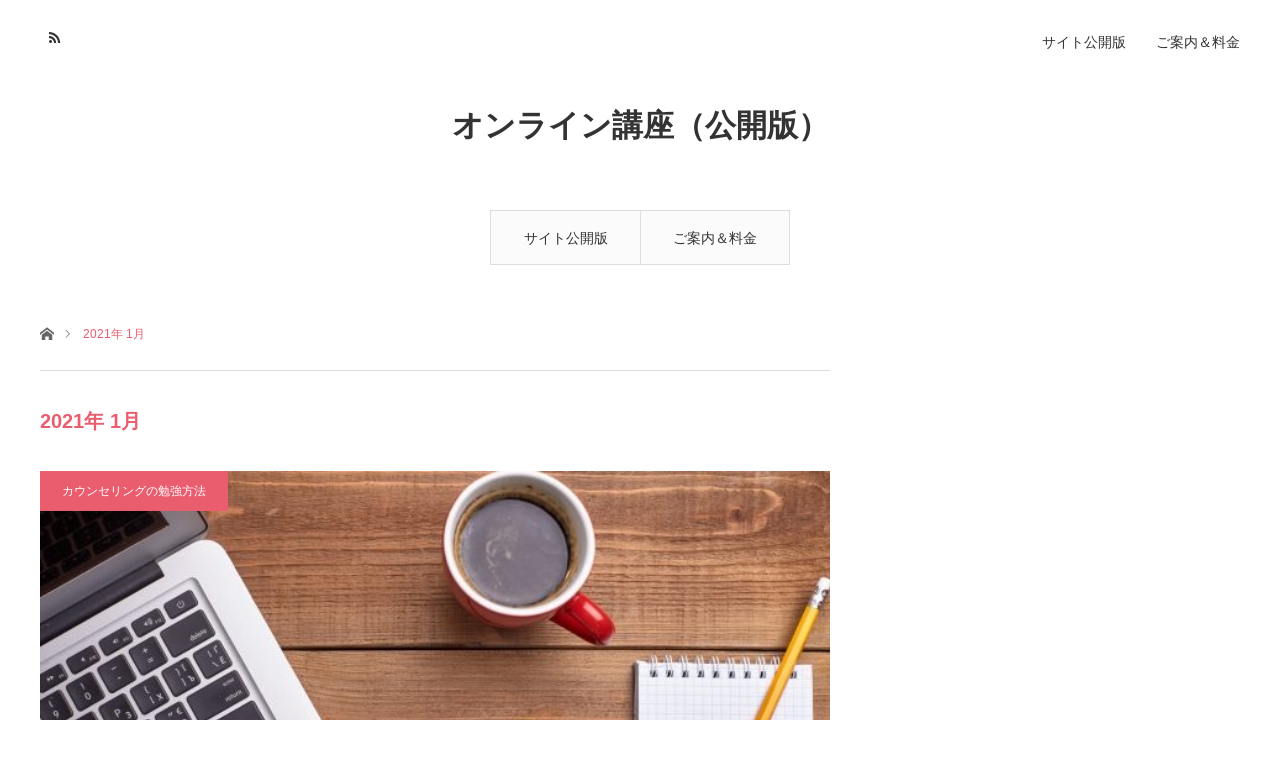

--- FILE ---
content_type: text/html; charset=UTF-8
request_url: https://counseling-net.com/online/2021/01/
body_size: 10591
content:
<!DOCTYPE html><html class="pc" lang="ja"><head><meta charset="UTF-8"> <!--[if IE]><meta http-equiv="X-UA-Compatible" content="IE=edge"><![endif]--><meta name="viewport" content="width=device-width"><title>2021年 1月の記事一覧</title><meta name="description" content="2021年 1月の記事一覧"><link rel="pingback" href="https://counseling-net.com/online/xmlrpc.php"><meta name='robots' content='max-image-preview:large' /><link rel="alternate" type="application/rss+xml" title="オンライン講座（公開版） &raquo; フィード" href="https://counseling-net.com/online/feed/" /><link rel="alternate" type="application/rss+xml" title="オンライン講座（公開版） &raquo; コメントフィード" href="https://counseling-net.com/online/comments/feed/" /><style id='wp-img-auto-sizes-contain-inline-css' type='text/css'>img:is([sizes=auto i],[sizes^="auto," i]){contain-intrinsic-size:3000px 1500px}
/*# sourceURL=wp-img-auto-sizes-contain-inline-css */</style><link rel='stylesheet' id='style-css' href='https://counseling-net.com/online/wp-content/cache/autoptimize/autoptimize_single_49e9b6193927b50cfa9f65fb32587d3a.php?ver=1.4' type='text/css' media='all' /><style id='wp-emoji-styles-inline-css' type='text/css'>img.wp-smiley, img.emoji {
		display: inline !important;
		border: none !important;
		box-shadow: none !important;
		height: 1em !important;
		width: 1em !important;
		margin: 0 0.07em !important;
		vertical-align: -0.1em !important;
		background: none !important;
		padding: 0 !important;
	}
/*# sourceURL=wp-emoji-styles-inline-css */</style><style id='wp-block-library-inline-css' type='text/css'>:root{--wp-block-synced-color:#7a00df;--wp-block-synced-color--rgb:122,0,223;--wp-bound-block-color:var(--wp-block-synced-color);--wp-editor-canvas-background:#ddd;--wp-admin-theme-color:#007cba;--wp-admin-theme-color--rgb:0,124,186;--wp-admin-theme-color-darker-10:#006ba1;--wp-admin-theme-color-darker-10--rgb:0,107,160.5;--wp-admin-theme-color-darker-20:#005a87;--wp-admin-theme-color-darker-20--rgb:0,90,135;--wp-admin-border-width-focus:2px}@media (min-resolution:192dpi){:root{--wp-admin-border-width-focus:1.5px}}.wp-element-button{cursor:pointer}:root .has-very-light-gray-background-color{background-color:#eee}:root .has-very-dark-gray-background-color{background-color:#313131}:root .has-very-light-gray-color{color:#eee}:root .has-very-dark-gray-color{color:#313131}:root .has-vivid-green-cyan-to-vivid-cyan-blue-gradient-background{background:linear-gradient(135deg,#00d084,#0693e3)}:root .has-purple-crush-gradient-background{background:linear-gradient(135deg,#34e2e4,#4721fb 50%,#ab1dfe)}:root .has-hazy-dawn-gradient-background{background:linear-gradient(135deg,#faaca8,#dad0ec)}:root .has-subdued-olive-gradient-background{background:linear-gradient(135deg,#fafae1,#67a671)}:root .has-atomic-cream-gradient-background{background:linear-gradient(135deg,#fdd79a,#004a59)}:root .has-nightshade-gradient-background{background:linear-gradient(135deg,#330968,#31cdcf)}:root .has-midnight-gradient-background{background:linear-gradient(135deg,#020381,#2874fc)}:root{--wp--preset--font-size--normal:16px;--wp--preset--font-size--huge:42px}.has-regular-font-size{font-size:1em}.has-larger-font-size{font-size:2.625em}.has-normal-font-size{font-size:var(--wp--preset--font-size--normal)}.has-huge-font-size{font-size:var(--wp--preset--font-size--huge)}.has-text-align-center{text-align:center}.has-text-align-left{text-align:left}.has-text-align-right{text-align:right}.has-fit-text{white-space:nowrap!important}#end-resizable-editor-section{display:none}.aligncenter{clear:both}.items-justified-left{justify-content:flex-start}.items-justified-center{justify-content:center}.items-justified-right{justify-content:flex-end}.items-justified-space-between{justify-content:space-between}.screen-reader-text{border:0;clip-path:inset(50%);height:1px;margin:-1px;overflow:hidden;padding:0;position:absolute;width:1px;word-wrap:normal!important}.screen-reader-text:focus{background-color:#ddd;clip-path:none;color:#444;display:block;font-size:1em;height:auto;left:5px;line-height:normal;padding:15px 23px 14px;text-decoration:none;top:5px;width:auto;z-index:100000}html :where(.has-border-color){border-style:solid}html :where([style*=border-top-color]){border-top-style:solid}html :where([style*=border-right-color]){border-right-style:solid}html :where([style*=border-bottom-color]){border-bottom-style:solid}html :where([style*=border-left-color]){border-left-style:solid}html :where([style*=border-width]){border-style:solid}html :where([style*=border-top-width]){border-top-style:solid}html :where([style*=border-right-width]){border-right-style:solid}html :where([style*=border-bottom-width]){border-bottom-style:solid}html :where([style*=border-left-width]){border-left-style:solid}html :where(img[class*=wp-image-]){height:auto;max-width:100%}:where(figure){margin:0 0 1em}html :where(.is-position-sticky){--wp-admin--admin-bar--position-offset:var(--wp-admin--admin-bar--height,0px)}@media screen and (max-width:600px){html :where(.is-position-sticky){--wp-admin--admin-bar--position-offset:0px}}

/*# sourceURL=wp-block-library-inline-css */</style><style id='global-styles-inline-css' type='text/css'>:root{--wp--preset--aspect-ratio--square: 1;--wp--preset--aspect-ratio--4-3: 4/3;--wp--preset--aspect-ratio--3-4: 3/4;--wp--preset--aspect-ratio--3-2: 3/2;--wp--preset--aspect-ratio--2-3: 2/3;--wp--preset--aspect-ratio--16-9: 16/9;--wp--preset--aspect-ratio--9-16: 9/16;--wp--preset--color--black: #000000;--wp--preset--color--cyan-bluish-gray: #abb8c3;--wp--preset--color--white: #ffffff;--wp--preset--color--pale-pink: #f78da7;--wp--preset--color--vivid-red: #cf2e2e;--wp--preset--color--luminous-vivid-orange: #ff6900;--wp--preset--color--luminous-vivid-amber: #fcb900;--wp--preset--color--light-green-cyan: #7bdcb5;--wp--preset--color--vivid-green-cyan: #00d084;--wp--preset--color--pale-cyan-blue: #8ed1fc;--wp--preset--color--vivid-cyan-blue: #0693e3;--wp--preset--color--vivid-purple: #9b51e0;--wp--preset--gradient--vivid-cyan-blue-to-vivid-purple: linear-gradient(135deg,rgb(6,147,227) 0%,rgb(155,81,224) 100%);--wp--preset--gradient--light-green-cyan-to-vivid-green-cyan: linear-gradient(135deg,rgb(122,220,180) 0%,rgb(0,208,130) 100%);--wp--preset--gradient--luminous-vivid-amber-to-luminous-vivid-orange: linear-gradient(135deg,rgb(252,185,0) 0%,rgb(255,105,0) 100%);--wp--preset--gradient--luminous-vivid-orange-to-vivid-red: linear-gradient(135deg,rgb(255,105,0) 0%,rgb(207,46,46) 100%);--wp--preset--gradient--very-light-gray-to-cyan-bluish-gray: linear-gradient(135deg,rgb(238,238,238) 0%,rgb(169,184,195) 100%);--wp--preset--gradient--cool-to-warm-spectrum: linear-gradient(135deg,rgb(74,234,220) 0%,rgb(151,120,209) 20%,rgb(207,42,186) 40%,rgb(238,44,130) 60%,rgb(251,105,98) 80%,rgb(254,248,76) 100%);--wp--preset--gradient--blush-light-purple: linear-gradient(135deg,rgb(255,206,236) 0%,rgb(152,150,240) 100%);--wp--preset--gradient--blush-bordeaux: linear-gradient(135deg,rgb(254,205,165) 0%,rgb(254,45,45) 50%,rgb(107,0,62) 100%);--wp--preset--gradient--luminous-dusk: linear-gradient(135deg,rgb(255,203,112) 0%,rgb(199,81,192) 50%,rgb(65,88,208) 100%);--wp--preset--gradient--pale-ocean: linear-gradient(135deg,rgb(255,245,203) 0%,rgb(182,227,212) 50%,rgb(51,167,181) 100%);--wp--preset--gradient--electric-grass: linear-gradient(135deg,rgb(202,248,128) 0%,rgb(113,206,126) 100%);--wp--preset--gradient--midnight: linear-gradient(135deg,rgb(2,3,129) 0%,rgb(40,116,252) 100%);--wp--preset--font-size--small: 13px;--wp--preset--font-size--medium: 20px;--wp--preset--font-size--large: 36px;--wp--preset--font-size--x-large: 42px;--wp--preset--spacing--20: 0.44rem;--wp--preset--spacing--30: 0.67rem;--wp--preset--spacing--40: 1rem;--wp--preset--spacing--50: 1.5rem;--wp--preset--spacing--60: 2.25rem;--wp--preset--spacing--70: 3.38rem;--wp--preset--spacing--80: 5.06rem;--wp--preset--shadow--natural: 6px 6px 9px rgba(0, 0, 0, 0.2);--wp--preset--shadow--deep: 12px 12px 50px rgba(0, 0, 0, 0.4);--wp--preset--shadow--sharp: 6px 6px 0px rgba(0, 0, 0, 0.2);--wp--preset--shadow--outlined: 6px 6px 0px -3px rgb(255, 255, 255), 6px 6px rgb(0, 0, 0);--wp--preset--shadow--crisp: 6px 6px 0px rgb(0, 0, 0);}:where(.is-layout-flex){gap: 0.5em;}:where(.is-layout-grid){gap: 0.5em;}body .is-layout-flex{display: flex;}.is-layout-flex{flex-wrap: wrap;align-items: center;}.is-layout-flex > :is(*, div){margin: 0;}body .is-layout-grid{display: grid;}.is-layout-grid > :is(*, div){margin: 0;}:where(.wp-block-columns.is-layout-flex){gap: 2em;}:where(.wp-block-columns.is-layout-grid){gap: 2em;}:where(.wp-block-post-template.is-layout-flex){gap: 1.25em;}:where(.wp-block-post-template.is-layout-grid){gap: 1.25em;}.has-black-color{color: var(--wp--preset--color--black) !important;}.has-cyan-bluish-gray-color{color: var(--wp--preset--color--cyan-bluish-gray) !important;}.has-white-color{color: var(--wp--preset--color--white) !important;}.has-pale-pink-color{color: var(--wp--preset--color--pale-pink) !important;}.has-vivid-red-color{color: var(--wp--preset--color--vivid-red) !important;}.has-luminous-vivid-orange-color{color: var(--wp--preset--color--luminous-vivid-orange) !important;}.has-luminous-vivid-amber-color{color: var(--wp--preset--color--luminous-vivid-amber) !important;}.has-light-green-cyan-color{color: var(--wp--preset--color--light-green-cyan) !important;}.has-vivid-green-cyan-color{color: var(--wp--preset--color--vivid-green-cyan) !important;}.has-pale-cyan-blue-color{color: var(--wp--preset--color--pale-cyan-blue) !important;}.has-vivid-cyan-blue-color{color: var(--wp--preset--color--vivid-cyan-blue) !important;}.has-vivid-purple-color{color: var(--wp--preset--color--vivid-purple) !important;}.has-black-background-color{background-color: var(--wp--preset--color--black) !important;}.has-cyan-bluish-gray-background-color{background-color: var(--wp--preset--color--cyan-bluish-gray) !important;}.has-white-background-color{background-color: var(--wp--preset--color--white) !important;}.has-pale-pink-background-color{background-color: var(--wp--preset--color--pale-pink) !important;}.has-vivid-red-background-color{background-color: var(--wp--preset--color--vivid-red) !important;}.has-luminous-vivid-orange-background-color{background-color: var(--wp--preset--color--luminous-vivid-orange) !important;}.has-luminous-vivid-amber-background-color{background-color: var(--wp--preset--color--luminous-vivid-amber) !important;}.has-light-green-cyan-background-color{background-color: var(--wp--preset--color--light-green-cyan) !important;}.has-vivid-green-cyan-background-color{background-color: var(--wp--preset--color--vivid-green-cyan) !important;}.has-pale-cyan-blue-background-color{background-color: var(--wp--preset--color--pale-cyan-blue) !important;}.has-vivid-cyan-blue-background-color{background-color: var(--wp--preset--color--vivid-cyan-blue) !important;}.has-vivid-purple-background-color{background-color: var(--wp--preset--color--vivid-purple) !important;}.has-black-border-color{border-color: var(--wp--preset--color--black) !important;}.has-cyan-bluish-gray-border-color{border-color: var(--wp--preset--color--cyan-bluish-gray) !important;}.has-white-border-color{border-color: var(--wp--preset--color--white) !important;}.has-pale-pink-border-color{border-color: var(--wp--preset--color--pale-pink) !important;}.has-vivid-red-border-color{border-color: var(--wp--preset--color--vivid-red) !important;}.has-luminous-vivid-orange-border-color{border-color: var(--wp--preset--color--luminous-vivid-orange) !important;}.has-luminous-vivid-amber-border-color{border-color: var(--wp--preset--color--luminous-vivid-amber) !important;}.has-light-green-cyan-border-color{border-color: var(--wp--preset--color--light-green-cyan) !important;}.has-vivid-green-cyan-border-color{border-color: var(--wp--preset--color--vivid-green-cyan) !important;}.has-pale-cyan-blue-border-color{border-color: var(--wp--preset--color--pale-cyan-blue) !important;}.has-vivid-cyan-blue-border-color{border-color: var(--wp--preset--color--vivid-cyan-blue) !important;}.has-vivid-purple-border-color{border-color: var(--wp--preset--color--vivid-purple) !important;}.has-vivid-cyan-blue-to-vivid-purple-gradient-background{background: var(--wp--preset--gradient--vivid-cyan-blue-to-vivid-purple) !important;}.has-light-green-cyan-to-vivid-green-cyan-gradient-background{background: var(--wp--preset--gradient--light-green-cyan-to-vivid-green-cyan) !important;}.has-luminous-vivid-amber-to-luminous-vivid-orange-gradient-background{background: var(--wp--preset--gradient--luminous-vivid-amber-to-luminous-vivid-orange) !important;}.has-luminous-vivid-orange-to-vivid-red-gradient-background{background: var(--wp--preset--gradient--luminous-vivid-orange-to-vivid-red) !important;}.has-very-light-gray-to-cyan-bluish-gray-gradient-background{background: var(--wp--preset--gradient--very-light-gray-to-cyan-bluish-gray) !important;}.has-cool-to-warm-spectrum-gradient-background{background: var(--wp--preset--gradient--cool-to-warm-spectrum) !important;}.has-blush-light-purple-gradient-background{background: var(--wp--preset--gradient--blush-light-purple) !important;}.has-blush-bordeaux-gradient-background{background: var(--wp--preset--gradient--blush-bordeaux) !important;}.has-luminous-dusk-gradient-background{background: var(--wp--preset--gradient--luminous-dusk) !important;}.has-pale-ocean-gradient-background{background: var(--wp--preset--gradient--pale-ocean) !important;}.has-electric-grass-gradient-background{background: var(--wp--preset--gradient--electric-grass) !important;}.has-midnight-gradient-background{background: var(--wp--preset--gradient--midnight) !important;}.has-small-font-size{font-size: var(--wp--preset--font-size--small) !important;}.has-medium-font-size{font-size: var(--wp--preset--font-size--medium) !important;}.has-large-font-size{font-size: var(--wp--preset--font-size--large) !important;}.has-x-large-font-size{font-size: var(--wp--preset--font-size--x-large) !important;}
/*# sourceURL=global-styles-inline-css */</style><style id='classic-theme-styles-inline-css' type='text/css'>/*! This file is auto-generated */
.wp-block-button__link{color:#fff;background-color:#32373c;border-radius:9999px;box-shadow:none;text-decoration:none;padding:calc(.667em + 2px) calc(1.333em + 2px);font-size:1.125em}.wp-block-file__button{background:#32373c;color:#fff;text-decoration:none}
/*# sourceURL=/wp-includes/css/classic-themes.min.css */</style> <script type="text/javascript" src="https://counseling-net.com/online/wp-includes/js/jquery/jquery.min.js?ver=3.7.1" id="jquery-core-js"></script> <script defer type="text/javascript" src="https://counseling-net.com/online/wp-includes/js/jquery/jquery-migrate.min.js?ver=3.4.1" id="jquery-migrate-js"></script> <link rel="https://api.w.org/" href="https://counseling-net.com/online/wp-json/" /><link rel="stylesheet" href="https://counseling-net.com/online/wp-content/cache/autoptimize/autoptimize_single_62a978e36d441bef7b1338626df7469b.php?ver=1.4"><link rel="stylesheet" href="https://counseling-net.com/online/wp-content/cache/autoptimize/autoptimize_single_09cd8db13679fdb1077c88253909dd48.php?ver=1.4"><link rel="stylesheet" media="screen and (max-width:1220px)" href="https://counseling-net.com/online/wp-content/cache/autoptimize/autoptimize_single_42da477fad2d7bb48b6866db97063102.php?ver=1.4"><link rel="stylesheet" media="screen and (max-width:1220px)" href="https://counseling-net.com/online/wp-content/cache/autoptimize/autoptimize_single_154372dbfb3f448476e2bd5800a2dfe2.php?ver=1.4"> <script defer src="https://counseling-net.com/online/wp-content/cache/autoptimize/autoptimize_single_6516449ed5089677ed3d7e2f11fc8942.php?ver=1.4"></script> <script defer src="https://counseling-net.com/online/wp-content/cache/autoptimize/autoptimize_single_c31eeab0865af3ae983244dca4d29d6a.php?ver=1.4"></script> <script defer src="https://counseling-net.com/online/wp-content/cache/autoptimize/autoptimize_single_df8c9ac6de63eafed6183db5f20708d4.php?ver=1.4"></script> <script defer src="https://counseling-net.com/online/wp-content/cache/autoptimize/autoptimize_single_6574a6d77d436fc7723b360b584bdb9c.php?ver=1.4"></script> <script defer src="https://counseling-net.com/online/wp-content/cache/autoptimize/autoptimize_single_1ef4b035f2d15af9d17da18e625eac8a.php?ver=1.4"></script> <style type="text/css">body, input, textarea { font-family: Arial, "ヒラギノ角ゴ ProN W3", "Hiragino Kaku Gothic ProN", "メイリオ", Meiryo, sans-serif; }

.rich_font { font-family: "Hiragino Sans", "ヒラギノ角ゴ ProN", "Hiragino Kaku Gothic ProN", "游ゴシック", YuGothic, "メイリオ", Meiryo, sans-serif; font-weight: 100; }


body { font-size:14px; }

.pc #header .logo { font-size:31px; }
.mobile #header .logo { font-size:18px; }



#related_post li a.image, .styled_post_list1 .image, .styled_post_list2 .image, .styled_post_list3 .image, .post_list .image, .page_post_list .image {
  overflow: hidden;
}
#related_post li a.image img, .styled_post_list1 .image img, .styled_post_list2 .image img, .styled_post_list3 .image img, .post_list .image img, .page_post_list .image img {
  width:100%; height:auto;
  -webkit-transition: all 0.75s ease; -moz-transition: all 0.75s ease; transition: all 0.75s ease;
  -webkit-backface-visibility:hidden; backface-visibility:hidden;
}
#related_post li a.image:hover img, .styled_post_list1 .image:hover img, .styled_post_list2 .image:hover img, .styled_post_list3 .image:hover img, .post_list .image:hover img, .page_post_list .image:hover img {
  -webkit-transform: scale(1.2); -moz-transform: scale(1.2); -ms-transform: scale(1.2); -o-transform: scale(1.2); transform: scale(1.2);
}

a:hover, .post_list_headline, #page_header .headline, #related_post li .title a:hover, .side_widget .styled_post_list1 .title:hover, .widget_tab_post_list_button a, .side_headline, .footer_headline, #related_post .headline, #comment_headline, .page_post_list .meta a:hover, .page_post_list .headline,
  .pc #global_menu > ul > li.current-menu-item > a, #header_menu li.current-menu-item a, #footer_menu li.current-menu-item a, #footer_slider .slick-arrow:hover:before, #footer_slider_wrap .headline, #bread_crumb li.last, #profile_page_top .user_name, .styled_post_list2 .meta a:hover, .styled_post_list3 .meta li a:hover,
    .pc #header .logo a:hover, #comment_header ul li a:hover, .pc #global_menu > ul > li.active > a, #header_text .logo a:hover, #bread_crumb li.home a:hover:before, #bread_crumb li a:hover, .tcdw_menu_widget .menu_headline, .post_list .meta a:hover, #header_slider .category a:hover, .post_list .large_item .title a:hover, #post_title_area .meta li a:hover
      { color:#EA5D6E; }

.pc #global_menu a:hover, .pc #global_menu > ul > li.active > a, #return_top a:hover, .next_page_link a:hover, .collapse_category_list li a:hover .count, .slick-arrow:hover, .page_navi a:hover, .page_navi p.back a:hover,
  #wp-calendar td a:hover, #wp-calendar #prev a:hover, #wp-calendar #next a:hover, .widget_search #search-btn input:hover, .widget_search #searchsubmit:hover, .side_widget.google_search #searchsubmit:hover,
    #submit_comment:hover, #comment_header ul li a:hover, #comment_header ul li.comment_switch_active a, #comment_header #comment_closed p, #post_pagination a:hover,
      #header_slider .slick-dots button:hover::before, #header_slider .slick-dots .slick-active button::before, .mobile a.menu_button:hover, .mobile #global_menu li a:hover,
        .tcd_user_profile_widget .button a:hover, .mobile #return_top a, .pb_functional_comparison_title, .pb_price_table_title
          { background-color:#EA5D6E !important; }

#comment_textarea textarea:focus, #guest_info input:focus, #comment_header ul li a:hover, #comment_header ul li.comment_switch_active a, #comment_header #comment_closed p, .page_navi a:hover, .page_navi p.back a:hover, #post_pagination a:hover, .pc #global_menu a:hover, .pc #global_menu > ul > li.active > a, .pc #global_menu > ul > li:last-child > a:hover, .pc #global_menu > ul > li.active:last-child > a
  { border-color:#EA5D6E; }

.pc #global_menu > ul > li:hover + li a { border-left-color:#EA5D6E;}

#comment_header ul li.comment_switch_active a:after, #comment_header #comment_closed p:after
  { border-color:#EA5D6E transparent transparent transparent; }

.collapse_category_list li a:before { border-color: transparent transparent transparent #EA5D6E; }

.pc #global_menu > ul > li > a, .pc .header_fix #header {
  background-color:rgba(251,251,251,1);
  border-color:#DDDDDD;
  color:#333333;
}
.pc .header_fix #global_menu > ul > li > a { background:none; }
.pc #global_menu > ul > li:last-child > a {
  border-color:#DDDDDD;
}
.pc .home #global_menu > ul > li.current-menu-item > a {
  color:#333333;
}
@media screen and (max-width:1220px) {
  #header_inner {
    background-color:rgba(251,251,251,1);
    border-color:#DDDDDD;
  }
  a.menu_button:before, #logo_text a {
    color:#333333;
  }
}</style> <script defer type="text/javascript" src="https://counseling-net.com/online/wp-content/themes/angel_tcd047/js/jquery.infinitescroll.min.js"></script> <script defer src="[data-uri]"></script> </head><body id="body" class="archive date wp-theme-angel_tcd047"><div id="header"><div id="header_inner" class="clearfix"><div id="logo_text"><h1 class="logo"><a href="https://counseling-net.com/online/">オンライン講座（公開版）</a></h1><h2 class="tagline" style="font-size:14px;"></h2></div><div id="global_menu"><ul id="menu-%e3%83%98%e3%83%83%e3%83%80%e3%83%bc%e3%83%a1%e3%83%8b%e3%83%a5%e3%83%bc" class="menu"><li id="menu-item-148" class="menu-item menu-item-type-custom menu-item-object-custom menu-item-home menu-item-148"><a href="https://counseling-net.com/online/">サイト公開版</a></li><li id="menu-item-153" class="menu-item menu-item-type-post_type menu-item-object-page menu-item-153"><a href="https://counseling-net.com/online/shousai/">ご案内＆料金</a></li></ul></div> <a href="#" class="menu_button"><span>menu</span></a><div id="header_menu"><ul id="menu-%e3%83%98%e3%83%83%e3%83%80%e3%83%bc%e3%83%a1%e3%83%8b%e3%83%a5%e3%83%bc-1" class="menu"><li class="menu-item menu-item-type-custom menu-item-object-custom menu-item-home menu-item-148"><a href="https://counseling-net.com/online/">サイト公開版</a></li><li class="menu-item menu-item-type-post_type menu-item-object-page menu-item-153"><a href="https://counseling-net.com/online/shousai/">ご案内＆料金</a></li></ul></div><ul id="header_social_link" class="social_link clearfix"><li class="rss"><a class="target_blank" href="https://counseling-net.com/online/feed/">RSS</a></li></ul></div></div><div id="main_contents" class="clearfix"><div id="bread_crumb"><ul class="clearfix"><li class="home"><a href="https://counseling-net.com/online/"><span>ホーム</span></a></li><li class="last">2021年 1月</li></ul></div><div id="main_col"><div id="left_col"><div id="page_header"><h2 class="headline">2021年 1月</h2></div><div id="archive_post"><div class="post_list clearfix" id="ajax_load_post_list"><article class="large_item ajax_item"><p class="category"><a style="background:#EA5D6E" href="https://counseling-net.com/online/category/%e3%82%ab%e3%82%a6%e3%83%b3%e3%82%bb%e3%83%aa%e3%83%b3%e3%82%b0%e3%81%ae%e5%8b%89%e5%bc%b7%e6%96%b9%e6%b3%95/">カウンセリングの勉強方法</a></p><div class="image_area"><h4 class="title"><a href="https://counseling-net.com/online/2021/01/28/keichououtoukangaekata/" title="傾聴力、応答技法の向上に必要な考え方">傾聴力、応答技法の向上に必要な考え方</a></h4> <a class="image" href="https://counseling-net.com/online/2021/01/28/keichououtoukangaekata/" title="傾聴力、応答技法の向上に必要な考え方"><img width="640" height="417" src="https://counseling-net.com/online/wp-content/uploads/2019/06/3fead2fdfef77273a1a75fe6c336f477_s-640x417.jpg" class="attachment-size4 size-size4 wp-post-image" alt="" decoding="async" fetchpriority="high" /></a></div><ul class="meta clearfix"><li><time class="entry-date updated" datetime="2021-01-28T10:35:09+09:00">2021.01.28</time></li></ul></article></div></div></div></div></div><div id="footer" class="clearfix"><div class="footer_widget" id="footer_right_widget"><div class="side_widget clearfix widget_search" id="search-2"><form role="search" method="get" id="searchform" class="searchform" action="https://counseling-net.com/online/"><div> <label class="screen-reader-text" for="s"></label> <input type="text" value="" name="s" id="s" /> <input type="submit" id="searchsubmit" value="&#xe915;" /></div></form></div><div class="side_widget clearfix widget_recent_entries" id="recent-posts-2"><h3 class="footer_headline"><span>最近の投稿</span></h3><ul><li> <a href="https://counseling-net.com/online/2024/08/18/looking_back/">【2024年8月動画セミナーPART2】カウンセラーとして20年を振り返って思うこと（一部無料公開）</a></li><li> <a href="https://counseling-net.com/online/2024/08/03/former_clinician/">【2024年8月動画セミナー】昔の臨床家に学ぼう（一部無料公開）</a></li><li> <a href="https://counseling-net.com/online/2024/07/31/enough/">【2024年7月動画セミナーPART3】病を得て改めて感じた「足るを知る」の意義（一部無料公開）</a></li><li> <a href="https://counseling-net.com/online/2024/07/13/counselingstydy/">【2024年7月動画セミナーPART2】カウンセリング研究の仕方とは（一部無料公開）</a></li><li> <a href="https://counseling-net.com/online/2024/07/03/20th-anniversary/">【2024年7月動画セミナー】人生、いくつになっても新しい挑戦はできる（一部無料公開）</a></li></ul></div><div class="side_widget clearfix widget_recent_comments" id="recent-comments-2"><h3 class="footer_headline"><span>最近のコメント</span></h3><ul id="recentcomments"></ul></div><div class="side_widget clearfix widget_archive" id="archives-2"><h3 class="footer_headline"><span>アーカイブ</span></h3><ul><li><a href='https://counseling-net.com/online/2024/08/'>2024年8月</a></li><li><a href='https://counseling-net.com/online/2024/07/'>2024年7月</a></li><li><a href='https://counseling-net.com/online/2024/06/'>2024年6月</a></li><li><a href='https://counseling-net.com/online/2024/05/'>2024年5月</a></li><li><a href='https://counseling-net.com/online/2024/04/'>2024年4月</a></li><li><a href='https://counseling-net.com/online/2024/03/'>2024年3月</a></li><li><a href='https://counseling-net.com/online/2024/02/'>2024年2月</a></li><li><a href='https://counseling-net.com/online/2024/01/'>2024年1月</a></li><li><a href='https://counseling-net.com/online/2023/12/'>2023年12月</a></li><li><a href='https://counseling-net.com/online/2023/11/'>2023年11月</a></li><li><a href='https://counseling-net.com/online/2023/10/'>2023年10月</a></li><li><a href='https://counseling-net.com/online/2023/09/'>2023年9月</a></li><li><a href='https://counseling-net.com/online/2023/08/'>2023年8月</a></li><li><a href='https://counseling-net.com/online/2023/07/'>2023年7月</a></li><li><a href='https://counseling-net.com/online/2023/06/'>2023年6月</a></li><li><a href='https://counseling-net.com/online/2023/05/'>2023年5月</a></li><li><a href='https://counseling-net.com/online/2023/04/'>2023年4月</a></li><li><a href='https://counseling-net.com/online/2023/03/'>2023年3月</a></li><li><a href='https://counseling-net.com/online/2023/02/'>2023年2月</a></li><li><a href='https://counseling-net.com/online/2023/01/'>2023年1月</a></li><li><a href='https://counseling-net.com/online/2022/12/'>2022年12月</a></li><li><a href='https://counseling-net.com/online/2022/11/'>2022年11月</a></li><li><a href='https://counseling-net.com/online/2022/10/'>2022年10月</a></li><li><a href='https://counseling-net.com/online/2022/09/'>2022年9月</a></li><li><a href='https://counseling-net.com/online/2022/08/'>2022年8月</a></li><li><a href='https://counseling-net.com/online/2022/07/'>2022年7月</a></li><li><a href='https://counseling-net.com/online/2022/06/'>2022年6月</a></li><li><a href='https://counseling-net.com/online/2022/05/'>2022年5月</a></li><li><a href='https://counseling-net.com/online/2022/04/'>2022年4月</a></li><li><a href='https://counseling-net.com/online/2022/03/'>2022年3月</a></li><li><a href='https://counseling-net.com/online/2022/02/'>2022年2月</a></li><li><a href='https://counseling-net.com/online/2022/01/'>2022年1月</a></li><li><a href='https://counseling-net.com/online/2021/12/'>2021年12月</a></li><li><a href='https://counseling-net.com/online/2021/11/'>2021年11月</a></li><li><a href='https://counseling-net.com/online/2021/10/'>2021年10月</a></li><li><a href='https://counseling-net.com/online/2021/09/'>2021年9月</a></li><li><a href='https://counseling-net.com/online/2021/08/'>2021年8月</a></li><li><a href='https://counseling-net.com/online/2021/07/'>2021年7月</a></li><li><a href='https://counseling-net.com/online/2021/06/'>2021年6月</a></li><li><a href='https://counseling-net.com/online/2021/05/'>2021年5月</a></li><li><a href='https://counseling-net.com/online/2021/04/'>2021年4月</a></li><li><a href='https://counseling-net.com/online/2021/03/'>2021年3月</a></li><li><a href='https://counseling-net.com/online/2021/01/' aria-current="page">2021年1月</a></li><li><a href='https://counseling-net.com/online/2020/11/'>2020年11月</a></li><li><a href='https://counseling-net.com/online/2020/10/'>2020年10月</a></li><li><a href='https://counseling-net.com/online/2020/09/'>2020年9月</a></li><li><a href='https://counseling-net.com/online/2020/08/'>2020年8月</a></li><li><a href='https://counseling-net.com/online/2020/07/'>2020年7月</a></li><li><a href='https://counseling-net.com/online/2020/06/'>2020年6月</a></li><li><a href='https://counseling-net.com/online/2020/05/'>2020年5月</a></li><li><a href='https://counseling-net.com/online/2020/04/'>2020年4月</a></li><li><a href='https://counseling-net.com/online/2020/03/'>2020年3月</a></li><li><a href='https://counseling-net.com/online/2020/02/'>2020年2月</a></li><li><a href='https://counseling-net.com/online/2020/01/'>2020年1月</a></li><li><a href='https://counseling-net.com/online/2019/12/'>2019年12月</a></li><li><a href='https://counseling-net.com/online/2019/11/'>2019年11月</a></li><li><a href='https://counseling-net.com/online/2019/10/'>2019年10月</a></li><li><a href='https://counseling-net.com/online/2019/09/'>2019年9月</a></li><li><a href='https://counseling-net.com/online/2019/08/'>2019年8月</a></li><li><a href='https://counseling-net.com/online/2019/07/'>2019年7月</a></li><li><a href='https://counseling-net.com/online/2019/06/'>2019年6月</a></li></ul></div><div class="side_widget clearfix widget_categories" id="categories-2"><h3 class="footer_headline"><span>カテゴリー</span></h3><ul><li class="cat-item cat-item-29"><a href="https://counseling-net.com/online/category/%e3%81%8a%e7%9f%a5%e3%82%89%e3%81%9b/">お知らせ</a></li><li class="cat-item cat-item-20"><a href="https://counseling-net.com/online/category/%e3%82%ab%e3%82%a6%e3%83%b3%e3%82%bb%e3%83%a9%e3%83%bc%e3%81%ae%e5%9f%ba%e6%9c%ac%e5%a7%bf%e5%8b%a2/">カウンセラーの基本姿勢</a></li><li class="cat-item cat-item-7"><a href="https://counseling-net.com/online/category/%e3%82%ab%e3%82%a6%e3%83%b3%e3%82%bb%e3%83%a9%e3%83%bc%e3%81%ae%e5%bf%9c%e7%ad%94%e6%8a%80%e6%b3%95/">カウンセラーの応答技法</a></li><li class="cat-item cat-item-12"><a href="https://counseling-net.com/online/category/kaigyoukigyou/">カウンセラーの開業・起業について</a></li><li class="cat-item cat-item-26"><a href="https://counseling-net.com/online/category/%e3%82%ab%e3%82%a6%e3%83%b3%e3%82%bb%e3%83%aa%e3%83%b3%e3%82%b0%e3%81%a8%e6%95%99%e8%82%b2/">カウンセリングと教育</a></li><li class="cat-item cat-item-8"><a href="https://counseling-net.com/online/category/%e3%82%ab%e3%82%a6%e3%83%b3%e3%82%bb%e3%83%aa%e3%83%b3%e3%82%b0%e3%81%ae%e4%ba%8b%e4%be%8b%e7%a0%94%e7%a9%b6/">カウンセリングの事例研究</a></li><li class="cat-item cat-item-11"><a href="https://counseling-net.com/online/category/%e3%82%ab%e3%82%a6%e3%83%b3%e3%82%bb%e3%83%aa%e3%83%b3%e3%82%b0%e3%81%ae%e5%8b%89%e5%bc%b7%e6%96%b9%e6%b3%95/">カウンセリングの勉強方法</a></li><li class="cat-item cat-item-23"><a href="https://counseling-net.com/online/category/%e3%82%ab%e3%82%a6%e3%83%b3%e3%82%bb%e3%83%aa%e3%83%b3%e3%82%b0%e3%81%ae%e5%9f%ba%e7%a4%8e%e7%9f%a5%e8%ad%98/">カウンセリングの基礎知識</a></li><li class="cat-item cat-item-24"><a href="https://counseling-net.com/online/category/%e3%82%b3%e3%83%bc%e3%83%81%e3%83%b3%e3%82%b0/">コーチング</a></li><li class="cat-item cat-item-15"><a href="https://counseling-net.com/online/category/%e3%83%a9%e3%83%9d%e3%83%bc%e3%83%ab%ef%bc%88%e4%bf%a1%e9%a0%bc%e9%96%a2%e4%bf%82%ef%bc%89%e3%81%a8%e3%81%af/">ラポール（信頼関係）とは</a></li><li class="cat-item cat-item-19"><a href="https://counseling-net.com/online/category/%e3%83%ac%e3%82%b8%e3%83%aa%e3%82%a8%e3%83%b3%e3%82%b9%e3%83%bb%e3%82%b9%e3%83%88%e3%83%ac%e3%82%b9%e3%81%ab%e5%bc%b7%e3%81%84%e3%83%a1%e3%83%b3%e3%82%bf%e3%83%ab/">レジリエンス・ストレスに強いメンタル</a></li><li class="cat-item cat-item-17"><a href="https://counseling-net.com/online/category/%e4%ba%8b%e4%bb%b6%e3%83%bb%e7%a4%be%e4%bc%9a%e5%95%8f%e9%a1%8c%e3%81%ae%e5%bf%83%e7%90%86%e5%ad%a6/">事件・社会問題の心理学</a></li><li class="cat-item cat-item-9"><a href="https://counseling-net.com/online/category/%e4%ba%ba%e7%94%9f100%e5%b9%b4%e6%99%82%e4%bb%a3%e3%81%ae%e7%94%9f%e3%81%8d%e6%96%b9/">人生100年時代の生き方</a></li><li class="cat-item cat-item-22"><a href="https://counseling-net.com/online/category/%e4%ba%ba%e9%96%93%e9%96%a2%e4%bf%82/">人間関係</a></li><li class="cat-item cat-item-5"><a href="https://counseling-net.com/online/category/%e4%bf%a1%e9%a0%bc%e9%96%a2%e4%bf%82%ef%bc%88%e3%83%a9%e3%83%9d%e3%83%bc%e3%83%ab%ef%bc%89/">信頼関係（ラポール）</a></li><li class="cat-item cat-item-2"><a href="https://counseling-net.com/online/category/%e5%82%be%e8%81%b4%e6%8a%80%e6%b3%95/">傾聴技法</a></li><li class="cat-item cat-item-3"><a href="https://counseling-net.com/online/category/%e5%85%b1%e6%84%9f%e7%9a%84%e7%90%86%e8%a7%a3%e3%81%a8%e3%82%ab%e3%82%a6%e3%83%b3%e3%82%bb%e3%83%aa%e3%83%b3%e3%82%b0/">共感的理解とカウンセリング</a></li><li class="cat-item cat-item-4"><a href="https://counseling-net.com/online/category/dougaseminar/">動画セミナー</a></li><li class="cat-item cat-item-28"><a href="https://counseling-net.com/online/category/%e5%ad%90%e8%82%b2%e3%81%a6%e3%83%bb%e5%ae%b6%e6%97%8f%e3%81%ae%e5%b9%b8%e3%81%9b/">子育て・家族の幸せ</a></li><li class="cat-item cat-item-13"><a href="https://counseling-net.com/online/category/%e5%b9%b8%e3%81%9b%e3%81%aa%e5%ae%b6%e6%97%8f%e3%81%a8%e3%81%af/">幸せな家族とは</a></li><li class="cat-item cat-item-16"><a href="https://counseling-net.com/online/category/%e5%b9%b8%e3%81%9b%e3%81%aa%e7%94%9f%e3%81%8d%e6%96%b9/">幸せな生き方</a></li><li class="cat-item cat-item-27"><a href="https://counseling-net.com/online/category/%e5%bf%83%e3%81%ae%e3%82%b1%e3%82%a2/">心のケア</a></li><li class="cat-item cat-item-21"><a href="https://counseling-net.com/online/category/%e5%bf%9c%e7%ad%94%e6%bc%94%e7%bf%92%e3%83%bb%e4%ba%8b%e4%be%8b%e6%a4%9c%e8%a8%8e/">応答演習・事例検討</a></li><li class="cat-item cat-item-6"><a href="https://counseling-net.com/online/category/%e6%b2%88%e9%bb%99%e3%81%b8%e3%81%ae%e5%af%be%e5%87%a6%e6%b3%95/">沈黙への対処法</a></li><li class="cat-item cat-item-25"><a href="https://counseling-net.com/online/category/%e8%87%aa%e4%bf%a1%e3%83%bb%e8%87%aa%e5%b7%b1%e8%82%af%e5%ae%9a%e6%84%9f%e3%83%bb%e3%82%bb%e3%83%ab%e3%83%95%e3%82%a4%e3%83%a1%e3%83%bc%e3%82%b8/">自信・自己肯定感・セルフイメージ</a></li><li class="cat-item cat-item-14"><a href="https://counseling-net.com/online/category/%e8%87%aa%e5%b7%b1%e5%ae%9f%e7%8f%be%e3%81%ab%e3%81%a4%e3%81%84%e3%81%a6/">自己実現について</a></li><li class="cat-item cat-item-10"><a href="https://counseling-net.com/online/category/%e8%ac%9b%e7%be%a9%e3%83%bb%e3%83%97%e3%83%ac%e3%82%bc%e3%83%b3%e3%83%bb%e4%bc%9d%e3%81%88%e6%96%b9/">講義・プレゼン・伝え方</a></li></ul></div></div></div><ul id="footer_social_link" class="social_link clearfix"><li class="rss"><a class="target_blank" href="https://counseling-net.com/online/feed/">RSS</a></li></ul><div id="footer_bottom"><div id="footer_bottom_inner" class="clearfix"><div id="footer_menu" class="clearfix"><ul id="menu-%e3%83%98%e3%83%83%e3%83%80%e3%83%bc%e3%83%a1%e3%83%8b%e3%83%a5%e3%83%bc-2" class="menu"><li class="menu-item menu-item-type-custom menu-item-object-custom menu-item-home menu-item-148"><a href="https://counseling-net.com/online/">サイト公開版</a></li><li class="menu-item menu-item-type-post_type menu-item-object-page menu-item-153"><a href="https://counseling-net.com/online/shousai/">ご案内＆料金</a></li></ul></div><p id="copyright">Copyright &copy;&nbsp; <a href="https://counseling-net.com/online/">オンライン講座（公開版）</a></p><div id="return_top"> <a href="#body"><span>PAGE TOP</span></a></div></div></div> <script type="speculationrules">{"prefetch":[{"source":"document","where":{"and":[{"href_matches":"/online/*"},{"not":{"href_matches":["/online/wp-*.php","/online/wp-admin/*","/online/wp-content/uploads/*","/online/wp-content/*","/online/wp-content/plugins/*","/online/wp-content/themes/angel_tcd047/*","/online/*\\?(.+)"]}},{"not":{"selector_matches":"a[rel~=\"nofollow\"]"}},{"not":{"selector_matches":".no-prefetch, .no-prefetch a"}}]},"eagerness":"conservative"}]}</script> <script id="wp-emoji-settings" type="application/json">{"baseUrl":"https://s.w.org/images/core/emoji/17.0.2/72x72/","ext":".png","svgUrl":"https://s.w.org/images/core/emoji/17.0.2/svg/","svgExt":".svg","source":{"concatemoji":"https://counseling-net.com/online/wp-includes/js/wp-emoji-release.min.js?ver=b00862cb7fe6563d244e4c2038306f2b"}}</script> <script type="module">/*! This file is auto-generated */
const a=JSON.parse(document.getElementById("wp-emoji-settings").textContent),o=(window._wpemojiSettings=a,"wpEmojiSettingsSupports"),s=["flag","emoji"];function i(e){try{var t={supportTests:e,timestamp:(new Date).valueOf()};sessionStorage.setItem(o,JSON.stringify(t))}catch(e){}}function c(e,t,n){e.clearRect(0,0,e.canvas.width,e.canvas.height),e.fillText(t,0,0);t=new Uint32Array(e.getImageData(0,0,e.canvas.width,e.canvas.height).data);e.clearRect(0,0,e.canvas.width,e.canvas.height),e.fillText(n,0,0);const a=new Uint32Array(e.getImageData(0,0,e.canvas.width,e.canvas.height).data);return t.every((e,t)=>e===a[t])}function p(e,t){e.clearRect(0,0,e.canvas.width,e.canvas.height),e.fillText(t,0,0);var n=e.getImageData(16,16,1,1);for(let e=0;e<n.data.length;e++)if(0!==n.data[e])return!1;return!0}function u(e,t,n,a){switch(t){case"flag":return n(e,"\ud83c\udff3\ufe0f\u200d\u26a7\ufe0f","\ud83c\udff3\ufe0f\u200b\u26a7\ufe0f")?!1:!n(e,"\ud83c\udde8\ud83c\uddf6","\ud83c\udde8\u200b\ud83c\uddf6")&&!n(e,"\ud83c\udff4\udb40\udc67\udb40\udc62\udb40\udc65\udb40\udc6e\udb40\udc67\udb40\udc7f","\ud83c\udff4\u200b\udb40\udc67\u200b\udb40\udc62\u200b\udb40\udc65\u200b\udb40\udc6e\u200b\udb40\udc67\u200b\udb40\udc7f");case"emoji":return!a(e,"\ud83e\u1fac8")}return!1}function f(e,t,n,a){let r;const o=(r="undefined"!=typeof WorkerGlobalScope&&self instanceof WorkerGlobalScope?new OffscreenCanvas(300,150):document.createElement("canvas")).getContext("2d",{willReadFrequently:!0}),s=(o.textBaseline="top",o.font="600 32px Arial",{});return e.forEach(e=>{s[e]=t(o,e,n,a)}),s}function r(e){var t=document.createElement("script");t.src=e,t.defer=!0,document.head.appendChild(t)}a.supports={everything:!0,everythingExceptFlag:!0},new Promise(t=>{let n=function(){try{var e=JSON.parse(sessionStorage.getItem(o));if("object"==typeof e&&"number"==typeof e.timestamp&&(new Date).valueOf()<e.timestamp+604800&&"object"==typeof e.supportTests)return e.supportTests}catch(e){}return null}();if(!n){if("undefined"!=typeof Worker&&"undefined"!=typeof OffscreenCanvas&&"undefined"!=typeof URL&&URL.createObjectURL&&"undefined"!=typeof Blob)try{var e="postMessage("+f.toString()+"("+[JSON.stringify(s),u.toString(),c.toString(),p.toString()].join(",")+"));",a=new Blob([e],{type:"text/javascript"});const r=new Worker(URL.createObjectURL(a),{name:"wpTestEmojiSupports"});return void(r.onmessage=e=>{i(n=e.data),r.terminate(),t(n)})}catch(e){}i(n=f(s,u,c,p))}t(n)}).then(e=>{for(const n in e)a.supports[n]=e[n],a.supports.everything=a.supports.everything&&a.supports[n],"flag"!==n&&(a.supports.everythingExceptFlag=a.supports.everythingExceptFlag&&a.supports[n]);var t;a.supports.everythingExceptFlag=a.supports.everythingExceptFlag&&!a.supports.flag,a.supports.everything||((t=a.source||{}).concatemoji?r(t.concatemoji):t.wpemoji&&t.twemoji&&(r(t.twemoji),r(t.wpemoji)))});
//# sourceURL=https://counseling-net.com/online/wp-includes/js/wp-emoji-loader.min.js</script> </body></html>

--- FILE ---
content_type: text/css; charset=utf-8
request_url: https://counseling-net.com/online/wp-content/cache/autoptimize/autoptimize_single_49e9b6193927b50cfa9f65fb32587d3a.php?ver=1.4
body_size: 10557
content:
@charset "utf-8";@font-face{font-family:'design_plus';src:url(//counseling-net.com/online/wp-content/themes/angel_tcd047/fonts/design_plus.eot?v=1.4);src:url(//counseling-net.com/online/wp-content/themes/angel_tcd047/fonts/design_plus.eot?v=1.4#iefix) format('embedded-opentype'),url(//counseling-net.com/online/wp-content/themes/angel_tcd047/fonts/design_plus.woff?v=1.4) format('woff'),url(//counseling-net.com/online/wp-content/themes/angel_tcd047/fonts/design_plus.ttf?v=1.4) format('truetype'),url(//counseling-net.com/online/wp-content/themes/angel_tcd047/fonts/design_plus.svg?v=1.4#design_plus) format('svg');font-weight:400;font-style:normal}html,body,div,span,applet,object,iframe,h1,h2,h3,h4,h5,h6,p,blockquote,pre,a,abbr,acronym,address,big,cite,code,del,dfn,em,img,ins,kbd,q,s,samp,small,strike,strong,sub,sup,tt,var,b,u,i,center,dl,dt,dd,ol,ul,li,fieldset,form,label,legend,table,caption,tbody,tfoot,thead,tr,th,td,article,aside,canvas,details,embed,figure,figcaption,footer,header,hgroup,menu,nav,output,ruby,section,summary,time,mark,audio,video{margin:0;padding:0;border:0;outline:0;font-size:100%;vertical-align:baseline}article,aside,details,figcaption,figure,footer,header,hgroup,menu,nav,section{display:block}audio,canvas,video{display:inline-block;max-width:100%}html{overflow-y:scroll;-webkit-text-size-adjust:100%;-ms-text-size-adjust:100%}ul,ol{list-style:none}blockquote,q{quotes:none}blockquote:before,blockquote:after,q:before,q:after{content:'';content:none}a:focus{outline:none}ins{text-decoration:none}mark{font-style:italic;font-weight:700}del{text-decoration:line-through}abbr[title],dfn[title]{border-bottom:1px dotted;cursor:help}table{border-collapse:collapse;border-spacing:0;width:100%}hr{display:block;height:1px;border:0;border-top:1px solid #ccc;margin:1em 0;padding:0}button,input,select,textarea{outline:0;-webkit-box-sizing:border-box;-moz-box-sizing:border-box;box-sizing:border-box;font-size:100%}input,textarea{background-image:-webkit-linear-gradient(hsla(0,0%,100%,0),hsla(0,0%,100%,0));-webkit-appearance:none;border-radius:0}input[type=checkbox]{-webkit-appearance:checkbox}input[type=radio]{-webkit-appearance:radio}button::-moz-focus-inner,input::-moz-focus-inner{border:0;padding:0}img{-ms-interpolation-mode:bicubic}.clearfix:after{content:".";display:block;clear:both;height:0;font-size:.1em;line-height:0;visibility:hidden;overflow:hidden}.clearfix{display:inline-block}* html .clearfix{height:1%}.clearfix{display:block}body{font-family:Arial,sans-serif;color:#333;line-height:1;width:100%}.pc .admin-bar{padding-top:33px}a{color:#333;text-decoration:none}a,a:before,a:after,input{-webkit-transition-property:background-color,color;-webkit-transition-duration:.2s;-webkit-transition-timing-function:ease;-moz-transition-property:background-color,color;-moz-transition-duration:.2s;-moz-transition-timing-function:ease;-o-transition-property:background-color,color;-o-transition-duration:.2s;-o-transition-timing-function:ease;transition-property:background-color,color;transition-duration:.2s;transition-timing-function:ease}a:hover{text-decoration:underline}.clear{clear:both}.hide{display:none}#main_contents{background:#fff;width:100%;position:relative;z-index:10;margin-bottom:150px}#main_col{width:1200px;min-width:1200px;margin:0 auto;overflow:hidden;-moz-box-sizing:border-box;-webkit-box-sizing:border-box;-o-box-sizing:border-box;-ms-box-sizing:border-box;box-sizing:border-box}#left_col{width:790px;float:left}#side_col{width:380px;float:right}.layout2 #left_col{float:right}.layout2 #side_col{float:left}.pc .no_side_content #left_col{width:auto;float:none}#header_slider_wrap{width:1200px;height:500px;overflow:hidden;min-width:1200px;margin:0 auto 50px;position:relative;-moz-box-sizing:border-box;-webkit-box-sizing:border-box;-o-box-sizing:border-box;-ms-box-sizing:border-box;box-sizing:border-box}#header_slider{width:820px;height:500px;float:left;position:relative;background:#000}#header_slider_wrap.no_banner_content #header_slider{width:100%;float:none}#header_slider .item{width:820px;height:500px;position:relative}#header_slider_wrap .slick-vertical .slick-slide{border:none !important}#header_slider .item img{width:100%;height:auto;display:block}#header_slider .caption{width:375px;position:absolute;z-index:5;left:30px;top:30px}#header_slider .caption .title{font-size:16px;line-height:1.6;padding:25px;-ms-word-wrap:break-word;word-wrap:break-word;background:#fff;-moz-box-sizing:border-box;-webkit-box-sizing:border-box;-o-box-sizing:border-box;-ms-box-sizing:border-box;box-sizing:border-box}#header_slider .caption .title a{display:block;text-decoration:none}#header_slider .caption .button{display:block;font-size:14px;text-decoration:none;padding:0 25px;height:45px;line-height:45px;text-decoration:none;position:relative;-moz-box-sizing:border-box;-webkit-box-sizing:border-box;-o-box-sizing:border-box;-ms-box-sizing:border-box;box-sizing:border-box}#header_slider .caption .button:after{font-family:'design_plus';content:'\e910';color:#fff;font-size:15px;display:block;position:absolute;top:1px;right:20px;-webkit-font-smoothing:antialiased;-moz-osx-font-smoothing:grayscale}#header_slider .meta{font-size:12px;color:#aaa;padding:0 25px;height:40px;margin-top:-10px;background:#fff}#header_slider .date{float:left}#header_slider .category{float:left}#header_slider .category a{color:#aaa;background:0 0 !important}#header_slider .meta p:last-child{border-left:1px solid #ddd;margin:0 0 0 10px;padding:0 0 0 10px}.pc #header_slider .slick-dots{width:13px;position:absolute;z-index:2;top:50%;-webkit-transform:translateY(-50%);-ms-transform:translateY(-50%);transform:translateY(-50%);right:20px}#header_slider .slick-dots li{width:13px;height:13px;margin:0 0 10px;position:relative}#header_slider .slick-dots li:last-child{margin:0}#header_slider .slick-dots button{cursor:pointer;border:none;color:transparent;width:13px;height:13px;display:block;font-size:0;background:0 0}#header_slider_wrap.no_banner_content #header_slider .slick-dots button{display:inline-block}#header_slider .slick-dots button:before{content:'';display:block;width:13px;height:13px;line-height:13px;background:#ddd;border-radius:20px;position:absolute;top:0;left:0}#header_slider .slick-dots button:hover:before,#header_slider .slick-dots .slick-active button:before{background:#000}#header_slider_wrap.no_banner_content #header_slider .slick-dots{top:auto;bottom:20px;left:0;right:0;margin:auto;width:auto;text-align:center}#header_slider_wrap.no_banner_content #header_slider .slick-dots li{display:inline-block;margin:0 5px}#header_banner_content{width:380px;height:500px;position:relative;float:right}#header_banner_content .item{width:380px;height:250px;position:relative}#header_banner_content .item .overlay{width:100%;height:100%;display:block}#header_banner_content .button{width:100%;display:block;padding:12px 20px;font-size:14px;line-height:2;text-decoration:none;position:absolute;z-index:2;bottom:0;right:0;-ms-word-wrap:break-word;word-wrap:break-word;-moz-box-sizing:border-box;-webkit-box-sizing:border-box;-o-box-sizing:border-box;-ms-box-sizing:border-box;box-sizing:border-box}.pc #header_slider .caption{opacity:0}.pc #header_slider .slick-active .caption{-webkit-animation:opacityAnimation 1s ease forwards 1s;animation:opacityAnimation 1s ease forwards 1s}.pc #header_slider .first_active .caption{-webkit-animation:opacityAnimation 1s ease forwards 2s !important;animation:opacityAnimation 1s ease forwards 2s !important}@-webkit-keyframes opacityAnimation{100%{opacity:1}}@keyframes opacityAnimation{100%{opacity:1}}#index_featured_post{margin:0 0 50px;padding:0;border-bottom:1px solid #ddd}#index_recent_post,#archive_post{overflow:hidden;position:relative;margin-right:-30px}.post_list_headline{font-size:20px;margin:0 0 30px;font-weight:400}.post_list{font-size:0}.post_list article{display:inline-block;vertical-align:top;width:380px;position:relative;margin:0 30px 50px 0}#index_featured_post .post_list article:nth-child(3n){margin-right:0}.post_list .item{font-size:12px}.post_list .item .image{width:380px;height:200px;display:block;overflow:hidden;position:relative;z-index:2}.post_list .item .image img{display:block;-webkit-backface-visibility:hidden;backface-visibility:hidden;max-width:none}.post_list .item .title{font-size:18px;line-height:1.6;font-weight:700;min-height:85px;-ms-word-wrap:break-word;word-wrap:break-word}.post_list .item .title a{display:block;padding:20px 0 5px;color:#000}.post_list .item .title a:hover{text-decoration:none}.post_list .excerpt{font-size:14px;line-height:2.3}.post_list .meta{margin:10px 0 0}.post_list .meta li{font-size:12px;line-height:1;color:#aaa;float:left}.post_list .meta li a{color:#aaa}.post_list .meta li:first-child{border-right:1px solid #ccc;margin:0 10px 0 0;padding:0 10px 0 0}.post_list .meta li:only-child{border:none;margin:0;padding:0}.post_list .meta li.child_category:after{content:',';padding:0 5px 0 0}.post_list .meta li:last-child:after{display:none}.post_list .category{display:inline-block;position:absolute;top:0;left:0;z-index:3}.post_list .category a{font-size:12px;color:#fff;display:block;height:40px;line-height:40px;padding:0 22px;text-decoration:none}.post_list .category a:hover{background:#333 !important;color:#fff}.post_list .large_item{float:none;clear:both;width:790px;overflow:hidden}.post_list .large_item .image_area{position:relative;margin:0 0 20px}.post_list .large_item .image{width:100%;height:417px;display:block;overflow:hidden;position:relative;z-index:2}.post_list .large_item .title{font-size:18px;line-height:1.6;position:absolute;bottom:0;z-index:999;width:100%;font-weight:500}.post_list .large_item .title a{display:block;color:#fff;padding:18.5px 20px;width:100%;background:rgba(0,0,0,.8);-moz-box-sizing:border-box;-webkit-box-sizing:border-box;-o-box-sizing:border-box;-ms-box-sizing:border-box;box-sizing:border-box}.post_list .large_item .title a:hover{text-decoration:none}.post_list .item .title a:hover{text-decoration:none}.post_list .large_item .excerpt{font-size:14px;line-height:2.5}.post_list .post_list_banner{display:block;width:auto;text-align:center;border:1px solid #ddd;padding:25px;margin-bottom:60px;-moz-box-sizing:border-box;-webkit-box-sizing:border-box;-o-box-sizing:border-box;-ms-box-sizing:border-box;box-sizing:border-box}.post_list .post_list_banner img{display:block;margin:0 auto;max-width:100%;height:auto}.post_list .post_list_banner.no_border{border:none;padding:0}#load_post{text-align:center;padding:0;height:50px;position:relative}#load_post a{font-size:14px;color:#fff;display:inline-block;background:#bbb;text-decoration:none;height:50px;line-height:50px;padding:0 45px}#load_post a:hover{color:#fff;background:#e48898}#infscr-loading{text-align:center;z-index:100;position:absolute;bottom:0;width:100%;font-size:14px}#infscr-loading img{display:block;margin:0 auto 12px}#page_header{margin:0 0 40px;border-top:1px solid #ddd;padding:40px 0 0;position:relative}#page_header .headline{font-size:20px;margin:0}#page_header .desc{font-size:14px;line-height:2.2;margin:10px 0 0}.page_header_cat_parent{color:#999;font-size:14px;position:absolute;top:46px;right:0}.page_navi{margin:0}.page_navi ul{margin:0;text-align:center;font-size:0}.page_navi li{display:inline;margin:0 -1px -1px 0}.page_navi a,.page_navi a:hover,.page_navi span{font-size:12px;padding:14px 16px;line-height:1;margin:0;background:#fff;display:inline-block;border:1px solid #ccc}.page_navi a:hover{color:#fff;background:#222;text-decoration:none}.page_navi span.dots{background:0 0}.page_navi span.current{color:#fff;background:#333;border-color:#333}.page_navi p.back{margin:0;text-align:center}.page_navi p.back a{background:#bbb;color:#fff;text-decoration:none;display:inline-block;width:200px;height:50px;line-height:50px;text-align:center;font-size:12px;position:relative;padding:0}.page_navi p.back a:hover{color:#fff}.page_navi p.back a:hover:before{color:#fff}#article{position:relative;border:1px solid #ddd;margin-bottom:50px}.post_content a:hover{text-decoration:underline}#post_header{position:relative}#post_header.no_thumbnail{min-height:40px}#post_header .category{display:inline-block;position:absolute;top:0;left:0;z-index:3}#post_header .category a{font-size:12px;background:#333;color:#fff;display:block;height:40px;line-height:40px;padding:0 22px;text-decoration:none}#post_header .category a:hover{background:#333 !important;color:#fff}#post_image{padding:0;margin:0;position:relative}#post_image img{width:100%;height:auto;display:block;margin:0;z-index:1}#post_title_area{padding:40px 45px 20px}#post_title{margin:0;font-size:32px;line-height:1.6;font-weight:500;color:#000}.pc .no_side_content #post_title{text-align:center}#post_title_area .meta{margin:10px 0 0}#post_title_area .meta li{font-size:12px;line-height:1;color:#aaa;float:left}#post_title_area .meta li a{color:#aaa}#post_title_area .meta li:first-child{border-right:1px solid #ccc;margin:0 10px 0 0;padding:0 10px 0 0}#post_title_area .meta li:only-child{border:none;margin:0;padding:0}#post_title_area .meta li.child_category:after{content:',';padding:0 5px 0 0}#post_title_area .meta li:last-child:after{display:none}#article .post_content{padding:44px 45px 0}.single #article .post_content{padding:15px 45px 0}#single_share_top{margin:0 45px 30px}#single_share_top #share_top1{padding-top:0}#single_share_bottom{margin:0 45px}#single_share_bottom .share-btm{margin-bottom:0;padding:0}#single_share_bottom .mb45{margin-bottom:35px !important}#post_pagination{margin:0 0 30px;clear:both;font-size:0;text-align:center}#post_pagination h5{margin:0 0 10px;font-size:12px}#post_pagination a,#post_pagination p{font-size:12px;display:inline-block;background:#fff;margin:0 -1px 0 0;width:40px;height:40px;line-height:40px;text-align:center;text-decoration:none;color:#333;border:1px solid #ccc}#post_pagination p{background:#000;color:#fff;border-color:#000}#post_pagination a:hover{color:#fff}#post_meta_bottom{margin:0 45px 40px;background:#fafafa;padding:25px}#post_meta_bottom li{display:inline;margin:0 10px 0 0;padding:0 15px 0 20px;border-right:1px solid #ddd;font-size:12px;line-height:1.8;position:relative}#post_meta_bottom li:last-child{border:none;margin:0}#post_meta_bottom li:before{font-family:'design_plus';color:#aaa;font-size:13px;display:block;position:absolute;-webkit-font-smoothing:antialiased;-moz-osx-font-smoothing:grayscale}#post_meta_bottom li.post_category:before{content:'\e92f';top:-2px;left:0}#post_meta_bottom li.post_tag:before{content:'\e935';top:-1px;left:0}#post_meta_bottom li.post_author:before{content:'\e90d';top:-2px;left:0}#post_meta_bottom li.post_comment:before{content:'\e916';font-size:16px;top:-2px;left:0}#previous_next_post{margin:0;border-top:1px solid #ddd}#previous_next_post .prev_post,#previous_next_post .next_post{float:left;width:50%}#previous_next_post a{width:100%;display:block;border-right:1px solid #ddd;padding:0 25px 0 60px;color:#333;font-size:14px;line-height:1.8;height:97px;color:#333;text-decoration:none;position:relative;display:table;-moz-box-sizing:border-box;-webkit-box-sizing:border-box;-o-box-sizing:border-box;-ms-box-sizing:border-box;box-sizing:border-box}#previous_next_post .next_post a{border-right:none}#previous_next_post a span{display:table-cell;vertical-align:middle;height:50px;overflow:hidden}#previous_next_post span.nav{display:none}#previous_next_post .next_post a{padding:0 60px 0 25px}#previous_next_post a:hover{background:#f7f7f7;color:#333}#previous_next_post .prev_post a:before{content:'';width:15px;height:20px;font-family:'design_plus';color:#aaa;font-size:16px;display:block;-webkit-font-smoothing:antialiased;-moz-osx-font-smoothing:grayscale;content:'\e90f';position:absolute;top:-6px;bottom:0;left:20px;margin:auto}#previous_next_post .next_post a:before{content:'';width:15px;height:20px;font-family:'design_plus';color:#aaa;font-size:16px;display:block;-webkit-font-smoothing:antialiased;-moz-osx-font-smoothing:grayscale;content:'\e910';position:absolute;top:-6px;bottom:0;right:20px;margin:auto}#single_banner_area_top{margin:18px 0 12px;text-align:center}#single_banner_area_bottom{margin:0 0 50px;text-align:center;border:1px solid #ddd;padding:25px;-moz-box-sizing:border-box;-webkit-box-sizing:border-box;-o-box-sizing:border-box;-ms-box-sizing:border-box;box-sizing:border-box}#single_banner_area_bottom.no_border{border:none;padding:0}#single_banner_shortcode{margin:0 0 30px;padding:10px 0 0;text-align:center}.single_banner_area .single_banner_left{display:inline-block;margin:0 10px 0 0}.single_banner_area .single_banner_right{display:inline-block;margin:0 0 0 10px}.single_banner_area img{max-width:100%;height:auto;display:block}.single_banner_area.one_banner .single_banner_left{float:none;margin:0 auto}.single_banner_area.one_banner img{margin:0 auto}#single_banner_area_bottom img{max-width:100%;height:auto;display:inline-block}#related_post{margin:0}#related_post .headline{font-size:20px;margin:0 0 30px;font-weight:400}#related_post ol{margin:0 0 -30px;position:relative;font-size:0}#related_post li{width:180px;display:inline-block;vertical-align:top;margin:0 23px 30px 0}#related_post li:nth-child(4n){margin-right:0}#related_post li .image_area{position:relative;width:100%;margin:0 0 15px}#related_post li .image_area:before{content:"";display:block;padding-top:100%}#related_post li .image_area:before{padding-top:100%}#related_post li .image{display:block;overflow:hidden;position:absolute;top:0;bottom:0;left:0;right:0;z-index:2}#related_post li a.image img{display:block;-webkit-backface-visibility:hidden;backface-visibility:hidden;max-width:none}#related_post li .title{font-size:14px;line-height:1.7;font-weight:400}#related_post li .title a{display:block}#related_post li .title a:hover{text-decoration:none}.page #post_title_area{padding:40px 45px 0;margin-bottom:-10px}.page #article{margin-bottom:0}#profile_page_top{padding:50px 0 0}#profile_page_top .user_avatar{overflow:hidden;width:200px;height:200px;display:block;margin:0 auto 30px;border-radius:130px}#profile_page_top .user_avatar img{width:100%;height:auto;display:block}#profile_page_top .user_name{font-size:21px;margin:0 0 25px;text-align:center;font-weight:400}#profile_page_top .user_sns{text-align:center;margin-bottom:33px;padding:0;font-size:0}#profile_page_top li{display:inline-block;vertical-align:top;margin:0;padding:0;line-height:100%;font-size:11px;background:0 0;width:30px}#profile_page_top li a{position:relative;text-decoration:none}#profile_page_top li a span{text-indent:100%;white-space:nowrap;overflow:hidden;display:block}#profile_page_top li a:before{font-family:'design_plus';color:#333;font-size:12px;display:block;position:absolute;top:10px;left:-5px;-webkit-font-smoothing:antialiased;-moz-osx-font-smoothing:grayscale}#profile_page_top li.twitter_button a:before{content:"\e904"}#profile_page_top li.facebook_button a:before{content:"\e902"}#profile_page_top li.insta_button a:before{content:"\ea92";top:10px}#profile_page_top li.pint_button a:before{content:"\e905"}#profile_page_top li.mail_button a:before{content:"\f0e0"}#profile_page_top li.twitter_button a:hover:before{color:#16b9dc}#profile_page_top li.facebook_button a:hover:before{color:#3b5998}#profile_page_top li.insta_button a:hover:before{color:#8a3ab9}#profile_page_top li.pint_button a:hover:before{color:#c92228}#profile_page_top li.mail_button a:hover:before{color:#16b9dc}#header_image_for_404{width:100%;max-width:1200px;margin:0 auto 20px;position:relative;overflow:hidden}#header_image_for_404 img{width:100%;height:auto;display:block}#header_image_for_404 .caption{margin:0;width:100%;padding:0 30px;line-height:1.5;text-align:center;color:#fff;position:absolute;top:50%;left:50%;-webkit-transform:translate(-50%,-50%);-mox-transform:translate(-50%,-50%);-ms-transform:translate(-50%,-50%);-o-transform:translate(-50%,-50%);transform:translateY(-50%,-50%);-moz-box-sizing:border-box;-webkit-box-sizing:border-box;-o-box-sizing:border-box;-ms-box-sizing:border-box;box-sizing:border-box}#header_image_for_404 .caption p+p{margin-top:.5em}#page_banner{margin:50px 0;text-align:center;font-size:0}#page_banner img{max-width:100%;height:auto;display:block;margin:0 auto}#page_banner .page_banner{width:50%;display:inline-block;border:1px solid #ddd;padding:40px;text-align:center;font-size:14px;width:-webkit-calc(50% - 15px);width:-moz-calc(50% - 15px);width:calc(50% - 15px);-moz-box-sizing:border-box;-webkit-box-sizing:border-box;-o-box-sizing:border-box;-ms-box-sizing:border-box;box-sizing:border-box}#page_banner .banner_left{margin:0 15px 0 0}#page_banner .banner_right{margin:0 0 0 15px}#page_banner.one_banner .banner_left,#page_banner.one_banner .banner_right{margin:0}.page_post_list{overflow:hidden}.page_post_list .headline{margin:0 0 30px;font-weight:400}.page_post_list ol{position:relative;list-style-type:none;margin:0 -20px -20px 0;padding:0;font-size:0}.page_post_list li{background:0 0;display:inline-block;vertical-align:top;position:relative;width:25%;margin:0 20px 20px 0;padding:0;width:-webkit-calc(25% - 20px);width:-moz-calc(25% - 20px);width:calc(25% - 20px)}.page_post_list li:nth-child(4n){margin-right:0}.page_post_list .image_area{position:relative;width:100%;margin:0 0 15px}.page_post_list .image_area:before{content:"";display:block;padding-top:100%}.page_post_list .image_area:before{padding-top:100%}.page_post_list .image{display:block;overflow:hidden;position:absolute;top:0;bottom:0;left:0;right:0;z-index:2}.page_post_list .image img{display:block;-webkit-backface-visibility:hidden;backface-visibility:hidden;max-width:none !important}.page_post_list .title{font-size:14px;margin:0;padding:0;display:block;font-weight:400;line-height:1.6}.page_post_list .title:hover{text-decoration:none}.page_post_list .category{display:inline-block;position:absolute;top:0;left:0;z-index:3}.page_post_list .category a{font-size:12px;background:#333;color:#fff;display:block;height:40px;line-height:40px;padding:0 22px;text-decoration:none}.page_post_list .category a:hover{background:#333 !important;color:#fff}.page_post_list .meta{margin:10px 0 0;padding:0}.page_post_list .meta li{display:inline;margin:0;padding:0;width:auto;line-height:1.5;color:#aaa;font-size:12px}.page_post_list .meta li:last-child{margin:0 0 0 10px;padding:0 0 0 10px;border-left:1px solid #ccc}.page_post_list .meta li:only-child{margin:0;padding:0;border:none}.page_post_list .meta a{color:#aaa}body.page-template-lp #bread_crumb{width:initial;max-width:1000px}body.page-template-lp #main_col{width:initial;min-width:initial;max-width:1000px}body.page-template-lp #article{border:none}body.page-template-lp #article .post_content{padding:0}.lpb_font_family_type1{font-family:Arial,"ヒラギノ角ゴ ProN W3","Hiragino Kaku Gothic ProN","メイリオ",Meiryo,sans-serif;font-weight:400}.lpb_font_family_type2{font-family:"Hiragino Sans","ヒラギノ角ゴ ProN","Hiragino Kaku Gothic ProN","游ゴシック",YuGothic,"メイリオ",Meiryo,sans-serif;font-weight:400}.lpb_font_family_type3{font-family:"Times New Roman","游明朝","Yu Mincho","游明朝体","YuMincho","ヒラギノ明朝 Pro W3","Hiragino Mincho Pro","HiraMinProN-W3","HGS明朝E","ＭＳ Ｐ明朝","MS PMincho",serif;font-weight:500}.lpb_content{margin:0 0 80px;line-height:2.5}.lpb_content:last-child{margin-bottom:0 !important}.lpb_content .lpb_content_headline{margin:0;padding:0;line-height:55px;color:#fff;font-size:20px;text-align:center;background:#000}.lpb_content .post_row{line-height:2.5 !important}.lpb_content table.lbp_table{margin-bottom:0 !important;width:100%}.lpb_content table.lbp_table th,.lpb_content table.lbp_table td{padding:9px 20px;line-height:2.5;background:#fbfbfb;border:1px solid #ddd}.lpb_content table.lbp_table th{padding:9px 16px;text-align:center;font-weight:400;white-space:nowrap}.lpb_content-catch_and_desc{margin-bottom:68px}.lpb_content-catch_and_desc h2{margin:0;padding:0}.lpb_content-catch_and_desc p{margin:0 !important}.lpb_content-image{overflow:hidden;position:relative}.lpb_content-image img{display:block;margin:0 auto;max-width:100%;height:auto}.lpb_content-image .lpb_image_caption{width:100%;text-align:center;position:absolute;left:0;top:50%;-webkit-transform:translateY(-50%);-moz-transform:translateY(-50%);-ms-transform:translateY(-50%);-o-transform:translateY(-50%);transform:translateY(-50%)}.lpb_content-image .lpb_image_caption .lpb_image_caption_catchcopy{margin:0;padding:0}.lpb_content-image .lpb_image_caption .lpb_image_caption_subcopy{margin:0;padding:0}.lpb_content-image .lpb_image_caption .lpb_image_caption_catchcopy+.lpb_image_caption_subcopy{margin-top:1em}.lpb_content-link_button{text-align:center}.lpb_content-link_button .lpb_link_button{display:inline-block;margin:0;padding:20px;min-width:300px;max-width:80%;color:#fff;font-size:18px;line-height:1.6;text-decoration:none !important}.lpb_content-wysiwyg{margin-bottom:68px}.lpb_content-border_box{padding:32px 48px;background:#fbfbfb;border:1px solid #ddd}.lpb_content-border_box .lpb_content_headline{margin:-33px -49px 32px}.lpb_content-border_box p{margin:0 !important}.lpb_content-voice{background:#fbfbfb;border:1px solid #ddd}.lpb_content-voice .lpb_content_headline{margin:0 0 48px}.lpb_content-voice ul{margin:0 !important;padding:0 !important;list-style:none !important;font-size:0}.lpb_content-voice ul li{display:inline-block;vertical-align:top;width:27.3333%;margin:0 0 48px 4.5%;padding:0;font-size:14px;line-height:2.5}.lpb_content-voice .voice_user{margin:0 0 .5em}.lpb_content-voice .voice_user_image{display:block;margin:0 auto;width:120px;height:120px;overflow:hidden;border-radius:50%}.lpb_content-voice .voice_user_image img{width:100%;height:100%;object-fit:cover}.lpb_content-voice .voice_user_image.noimage{background:#eee;position:relative}.lpb_content-voice .voice_user_image.noimage:before{content:'\e971';font-family:'design_plus';font-size:120px;line-height:1;color:#fff;position:absolute;left:50%;bottom:-5px;-webkit-transform:translateX(-50%);-moz-transform:translateX(-50%);-ms-transform:translateX(-50%);-o-transform:translateX(-50%);transform:translateX(-50%)}.lpb_content-voice .voice_user_name{margin:.75em 0 0;text-align:center;font-weight:600}.lpb_content-voice .voice_comment{margin:0 !important}.lpb_content-access iframe{display:block;width:100%}#header{width:100%;position:relative;z-index:20;margin:0 0 60px}#header_inner{height:265px;width:1200px;max-width:1200px;margin:0 auto;position:relative;-moz-box-sizing:border-box;-webkit-box-sizing:border-box;-o-box-sizing:border-box;-ms-box-sizing:border-box;box-sizing:border-box}.pc .header_fix{padding-top:325px}.pc .header_fix #header{position:fixed;top:0;left:0;z-index:200;border-bottom:1px solid #ddd;background:#fbfbfb;animation:slideDown .5s ease;-ms-animation:slideDown .5s ease;-webkit-animation:slideDown .5s ease;-moz-animation:slideDown .5s ease}.pc .header_fix #header_inner{height:53px}@-webkit-keyframes slideDown{0%{top:-54px}100%{top:0}}@keyframes slideDown{0%{top:-54px}100%{top:0}}.pc #logo_text,.pc #logo_image{position:absolute;display:inline;margin:auto;text-align:center;left:0;right:0;top:50%;-webkit-transform:translateY(-50%);-ms-transform:translateY(-50%);transform:translateY(-50%)}#logo_image .logo{display:inline-block}.pc #logo_image img.pc_logo_image{display:block;margin:0 auto}.pc #logo_image img.mobile_logo_image{display:none}.pc #logo_text .tagline{margin:15px 0 0;font-size:14px;font-weight:400}.pc #logo_text a{text-decoration:none}.pc .header_fix #header #logo_text,.pc .header_fix #header #logo_image{display:none}.pc #global_menu{text-align:center;position:absolute;bottom:0;left:0;right:0;margin:auto}.pc #global_menu>ul{height:55px;font-size:0;position:relative}.pc #global_menu>ul>li{font-size:1%;position:relative;display:inline-block}.pc #global_menu>ul>li>a{font-size:14px;text-decoration:none;height:55px;line-height:54px;display:block;padding:0 20px;width:150px;border:1px solid #ddd;border-right:0;background:#fbfbfb;margin:0;overflow:hidden;-moz-box-sizing:border-box;-webkit-box-sizing:border-box;-o-box-sizing:border-box;-ms-box-sizing:border-box;box-sizing:border-box}.pc #global_menu>ul>li:last-child>a{border-right:1px solid #ddd}.pc #global_menu>ul>li.active>a{color:#fff !important}.pc #global_menu a:hover{color:#fff !important}.pc #global_menu ul ul{display:none;width:200px;position:absolute;top:55px;left:0;margin:0;padding:0}.pc #global_menu ul ul ul{left:100%;top:0;margin:0;border:none}.pc #global_menu ul ul li{line-height:1.5;padding:0;margin:0;text-align:left;position:relative;display:block}.pc #global_menu ul ul a{background:#222;color:#fff;display:block;font-size:14px;border:none;position:relative;padding:14px 20px;height:auto;line-height:1.6;margin:0;text-align:left;box-shadow:none}.pc #global_menu ul ul a:hover{text-decoration:none;border:none}.pc #global_menu ul ul li.menu-item-has-children>a:before{margin:0;display:block;top:23px;right:10px;position:absolute;content:"";width:0;height:0;border-style:solid;border-width:4px 0 4px 4px;border-color:transparent transparent transparent #fff}.pc .header_fix #header #global_menu{bottom:-1px}.pc a.menu_button{display:none}#header_menu{position:absolute;right:0;top:35px}#header_menu li{float:left;font-size:14px;margin:0 0 0 30px}.pc .header_fix #header #header_menu{display:none}#header_menu a:hover{text-decoration:none}#header_social_link{position:absolute;left:0;top:20px}.social_link li{float:left;margin:0;position:relative}.social_link li a{display:block;text-indent:-200px;overflow:hidden;width:25px;height:30px;position:relative;-webkit-transition-property:none;-moz-transition-property:none;-o-transition-property:none}.social_link li:before{font-family:'design_plus';color:#333;font-size:12px;display:block;position:absolute;top:10px;left:9px;width:17px;height:17px;line-height:17px;-webkit-font-smoothing:antialiased;-moz-osx-font-smoothing:grayscale}.social_link li.twitter:before{content:'\e904'}.social_link li.facebook:before{content:'\e902'}.social_link li.insta:before{content:'\ea92';top:10px}.social_link li.pint:before{content:'\e905'}.social_link li.mail:before{content:'\f0e0'}.social_link li.rss:before{content:'\e90b'}.social_link li.twitter:hover:before{color:#16b9dc}.social_link li.facebook:hover:before{color:#3b5998}.social_link li.insta:hover:before{color:#8a3ab9}.social_link li.pint:hover:before{color:#c92228}.social_link li.rss:hover:before{color:#fc0}.social_link li.mail:hover:before{color:#16b9dc}.pc .header_fix #header #header_social_link{display:none}#footer_social_link{display:none}#bread_crumb{width:1200px;margin:0 auto 26px}#bread_crumb ul{margin:0 auto;width:1200px}#bread_crumb li.home{padding:0}#bread_crumb li.home a{float:left;height:15px;width:13px;line-height:15px;display:block;position:relative;-moz-box-sizing:border-box;-webkit-box-sizing:border-box;-o-box-sizing:border-box;-ms-box-sizing:border-box;box-sizing:border-box}#bread_crumb li.home a span{text-indent:100%;white-space:nowrap;overflow:hidden;display:block}#bread_crumb li.home a:before{font-family:'design_plus';color:#666;font-size:14px;display:block;position:absolute;top:1px;left:0;width:17px;height:17px;line-height:17px;-webkit-font-smoothing:antialiased;-moz-osx-font-smoothing:grayscale}#bread_crumb li.home:after{display:none}#bread_crumb li.home a:before{content:'\e90c'}#bread_crumb li.home a:hover:before{color:#fff}#bread_crumb li{color:#666;font-size:12px;display:inline;padding:0 15px 0 0;margin:0 0 0 15px;line-height:1.6;position:relative}#bread_crumb li:after{font-family:'design_plus';content:'\e910';color:#666;font-size:9px;display:block;position:absolute;left:-20px;top:3px;height:9px;margin:auto;line-height:1;-webkit-font-smoothing:antialiased;-moz-osx-font-smoothing:grayscale}#bread_crumb li a{color:#666}#footer_slider_wrap{width:1200px;margin:0 auto 10px;-moz-box-sizing:border-box;-webkit-box-sizing:border-box;-o-box-sizing:border-box;-ms-box-sizing:border-box;box-sizing:border-box}#footer_slider_wrap .headline{font-size:20px;margin:0 0 30px;font-weight:400}#footer_slider{width:1200px;position:relative}#footer_slider .item{position:relative;width:200px;height:199px;border:none;border-right:1px solid #fff;-moz-box-sizing:border-box;-webkit-box-sizing:border-box;-o-box-sizing:border-box;-ms-box-sizing:border-box;box-sizing:border-box}#footer_slider .image{display:block;opacity:1;-webkit-transition:opacity .5s;transition:opacity .5s}#footer_slider .image img{display:block;width:100%;height:auto}#footer_slider .title{background:rgba(0,0,0,.7);width:100%;height:100%;position:absolute;display:-webkit-box;display:-webkit-flex;display:-ms-flexbox;display:flex;-webkit-box-orient:vertical;-webkit-box-direction:normal;-webkit-flex-direction:column;-ms-flex-direction:column;flex-direction:column;justify-content:center;-webkit-transition:opacity .5s;transition:opacity .5s;opacity:0;text-decoration:none}#footer_slider .item:hover .title{opacity:1}#footer_slider .title span{display:block;padding:15px;width:100%;font-size:14px;line-height:1.7;color:#fff;text-decoration:none;box-sizing:border-box}#footer_slider .slick-arrow{width:30px;height:30px;overflow:hidden;cursor:pointer;background:0 0 !important}#footer_slider .slick-arrow span{text-indent:-200px;display:block}#footer_slider .slick-arrow:before{font-family:'design_plus';color:#aaa;font-size:30px;display:block;position:absolute;top:0;left:0;-webkit-font-smoothing:antialiased;-moz-osx-font-smoothing:grayscale}#footer_slider .slick-prev:before{content:'\e90f'}#footer_slider .slick-next:before{content:'\e910'}#footer_slider .slick-prev{position:absolute;top:90px;left:-40px}#footer_slider .slick-next{position:absolute;top:90px;right:-40px}@media screen and (max-width:1300px){#footer_slider .slick-arrow{display:none !important}}#footer{width:1200px;min-width:1200px;padding:50px 0 30px;margin:0 auto;overflow:hidden;-moz-box-sizing:border-box;-webkit-box-sizing:border-box;-o-box-sizing:border-box;-ms-box-sizing:border-box;box-sizing:border-box}#footer_left_widget{width:300px;float:left;margin:0 80px 0 0}#footer_center_widget{width:300px;float:left;margin:0 80px 0 0}#footer_right_widget{width:440px;float:left}#footer .side_widget{margin:0 0 30px}.footer_headline{font-size:16px;margin:0 0 30px;display:none}#footer_bottom{width:1200px;margin:0 auto;-moz-box-sizing:border-box;-webkit-box-sizing:border-box;-o-box-sizing:border-box;-ms-box-sizing:border-box;box-sizing:border-box}#footer_bottom_inner{width:1200px;height:70px;border-top:1px solid #ddd}#footer_bottom a{text-decoration:none}#footer_menu{float:left;margin:30px 0 0}#footer_menu li{float:left;border-right:1px solid #ddd;padding:0 10px 0 0;margin:0 10px 0 0;font-size:12px}#footer_menu li:last-child{margin:0;padding:0;border:none}#footer_menu a{display:block}#copyright{float:right;font-size:12px;margin:30px 0 0}#return_top{position:fixed;right:20px;bottom:10px;z-index:10;-webkit-transform:translate3d(0,120%,0);transform:translate3d(0,120%,0);-webkit-transition:-webkit-transform .35s;transition:transform .35s}#return_top.active{-webkit-transform:translate3d(0px,-20px,0);transform:translate3d(0px,-20px,0)}#return_top a{display:block;height:60px;width:60px;text-decoration:none;background:#ccc;border-radius:60px;z-index:100}#return_top span{text-indent:100%;white-space:nowrap;overflow:hidden;display:block}#return_top a:before{font-family:'design_plus';color:#fff;font-size:18px;display:block;position:absolute;width:18px;height:18px;-webkit-font-smoothing:antialiased;-moz-osx-font-smoothing:grayscale}#return_top a:before{content:'\e911';top:0;bottom:0;left:0;right:0;margin:auto}.side_widget{margin:0 0 50px;font-size:12px;position:relative}.side_widget:last-child,.side_widget:only-child{margin:0}.side_headline{font-size:20px;margin:0 0 30px;font-weight:400}.side_widget ul{margin:0}.side_widget li ul{margin:10px 0 0}.side_widget li{line-height:2;padding:2px 0;margin:0 0 10px}.side_widget a{text-decoration:none}.side_widget img{height:auto;max-width:100%}.ml_ad_widget{margin:0 0 50px;border:none;padding:0;background:0 0}.ml_ad_widget img{height:auto;max-width:100%;margin:0 auto;display:block}#side_col .ml_ad_widget{border:1px solid #ddd;padding:40px}#wp-calendar{margin:0 auto;width:100%;font-size:11px;border-collapse:separate;table-layout:fixed}#wp-calendar th,#wp-calendar td{color:#333;padding:2px;line-height:3.4;text-align:center}#wp-calendar td a{display:block;margin:0;padding:0;text-decoration:none;color:#333;background-color:#eee}#wp-calendar td a:hover{text-decoration:none;color:#fff;background:#ccc}#wp-calendar caption{padding:7px 0}#wp-calendar thead th,#wp-calendar tfoot td{border:none;padding:0;line-height:2}#wp-calendar #prev,#wp-calendar #next{line-height:3}#wp-calendar #prev a,#wp-calendar #next a{text-decoration:none;background:0 0;color:#333}#wp-calendar #prev a:hover,#wp-calendar #next a:hover{color:#fff;background:#ccc}#wp-calendar td#today{font-weight:700}.styled_post_list1{margin:0;padding:0}.styled_post_list1 li{margin:0 0 20px;padding:0;background:0 0}.styled_post_list1 li:last-child{border:none;padding:0;margin:0}.styled_post_list1 .image{float:left;display:block;margin:0 20px 0 0;overflow:hidden;width:100px;height:100px;position:relative;z-index:2}.styled_post_list1 .image img{display:block;-webkit-backface-visibility:hidden;backface-visibility:hidden;max-width:none}.styled_post_list1 .title{font-size:14px;margin:0;padding:0;display:block;font-weight:400;line-height:1.7;color:#000}.styled_post_list1 .title:hover{text-decoration:none}.styled_post_list1 .date{margin:10px 0 0;position:relative;display:block;line-height:1;color:#aaa}.styled_post_list2{margin:0 -20px -20px 0;padding:0;font-size:0}.styled_post_list2 li{background:0 0;display:inline-block;vertical-align:top;position:relative;width:50%;margin:0 20px 20px 0;padding:0;width:-webkit-calc(50% - 20px);width:-moz-calc(50% - 20px);width:calc(50% - 20px)}.styled_post_list2 li:nth-child(2n){margin-right:0}.styled_post_list2 .image_area{position:relative;width:100%;margin:0 0 15px}.styled_post_list2 .image_area:before{content:"";display:block;padding-top:100%}.styled_post_list2 .image_area:before{padding-top:100%}.styled_post_list2 .image{display:block;overflow:hidden;position:absolute;top:0;bottom:0;left:0;right:0;z-index:2}.styled_post_list2 .image img{display:block;-webkit-backface-visibility:hidden;backface-visibility:hidden;max-width:none}.styled_post_list2 .title{font-size:14px;margin:0;padding:0;display:block;font-weight:400;line-height:1.6;color:#000}.styled_post_list2 .title:hover{text-decoration:none}.styled_post_list2 .category{display:inline-block;position:absolute;top:0;left:0;z-index:3}.styled_post_list2 .category a{font-size:12px;background:#333;color:#fff;display:block;height:40px;line-height:40px;padding:0 22px;text-decoration:none}.styled_post_list2 .category a:hover{background:#333 !important;color:#fff}.styled_post_list2 .meta{margin:10px 0 0;padding:0}.styled_post_list2 .meta li{display:inline;margin:0;padding:0;width:auto;line-height:1.5;color:#aaa;font-size:12px}.styled_post_list2 .meta li:first-child{border-right:1px solid #ccc;margin:0 10px 0 0;padding:0 10px 0 0}.styled_post_list2 .meta li:only-child{border:none;margin:0;padding:0}.styled_post_list2 .meta li.child_category:after{content:',';padding:0 5px 0 0}.styled_post_list2 .meta li:last-child:after{display:none}.styled_post_list2 .meta a{color:#aaa}.pc #footer .styled_post_list2 .category a{font-size:11px;height:30px;line-height:30px;padding:0 15px}.pc #footer_right_widget .styled_post_list2>li{width:33.33333%;margin:0 20px 20px 0;padding:0;width:-webkit-calc(100%/3 - 20px);width:-moz-calc(100%/3 - 20px);width:calc(100%/3 - 20px)}.pc #footer_right_widget .styled_post_list2>li:nth-child(3n){margin-right:0}.pc #footer_right_widget .styled_post_list2 .category a{font-size:12px;height:40px;line-height:40px;padding:0 22px}.styled_post_list3 li{position:relative;background:0 0;padding:0;margin:0 0 20px}.styled_post_list3 li:last-child,.styled_post_list3 li:only-child{margin:0}.styled_post_list3 .image{display:block;margin:0;overflow:hidden;width:100%;height:200px;position:relative;z-index:2}.styled_post_list3 .image img{display:block;-webkit-backface-visibility:hidden;backface-visibility:hidden;max-width:none}.styled_post_list3 .category{display:inline-block;position:absolute;top:0;left:0;z-index:3}.styled_post_list3 .category a{font-size:12px;background:#333;color:#fff;display:block;height:40px;line-height:40px;padding:0 22px;text-decoration:none}.styled_post_list3 .category a:hover{background:#333 !important;color:#fff}.styled_post_list3 .meta{border:1px solid #ddd;border-top:none;background:#fff;padding:20px;-moz-box-sizing:border-box;-webkit-box-sizing:border-box;-o-box-sizing:border-box;-ms-box-sizing:border-box;box-sizing:border-box}.styled_post_list3 .title{font-weight:700;font-size:18px;line-height:1.6;display:block;text-decoration:none}.styled_post_list3 .meta ul{margin:10px 0 0;padding:0}.styled_post_list3 .meta li{display:inline;margin:0;padding:0;width:auto;line-height:1.5;color:#aaa;font-size:12px}.styled_post_list3 .meta li:first-child{border-right:1px solid #ccc;margin:0 10px 0 0;padding:0 10px 0 0}.styled_post_list3 .meta li:only-child{border:none;margin:0;padding:0}.styled_post_list3 .meta li.child_category:after{content:',';padding:0 5px 0 0}.styled_post_list3 .meta li:last-child:after{display:none}.styled_post_list3 .meta li a{color:#aaa}.tcdw_menu_widget .menu1,.tcdw_menu_widget .menu2{width:50%;float:left}.tcdw_menu_widget .menu_headline{margin:0 0 15px;font-size:16px}.tcdw_menu_widget li:last-child{margin-bottom:0}.tab_post_list_widget .styled_post_list1 li{padding:20px;margin:0;border-bottom:1px solid #ddd}.tab_post_list_widget .styled_post_list1 li:last-child{border:none}.widget_tab_post_list_button a{display:inline-block;padding:15px 0;width:50%;text-align:center;border:1px solid #ddd;float:left;margin-bottom:-1px;font-size:16px;position:relative;background:#f7f7f7;text-decoration:none;-moz-box-sizing:border-box;-webkit-box-sizing:border-box;-o-box-sizing:border-box;-ms-box-sizing:border-box;box-sizing:border-box}.widget_tab_post_list_button a.tab1{border-right:0}.widget_tab_post_list_button a.active{background:#fff;border-bottom:1px solid #fff}.widget_tab_post_list{border:1px solid #ddd}.widget_tab_post_list2{display:none}.tab_post_list_widget .date{margin:0 0 10px}.tcd_user_profile_widget{border:1px solid #ddd;padding:40px 40px 50px}.tcd_user_profile_widget .user_avatar{overflow:hidden;width:130px;height:130px;display:block;margin:0 auto 30px;border-radius:130px}.tcd_user_profile_widget .user_avatar img{width:100%;height:auto;display:block}.tcd_user_profile_widget .user_desc{font-size:14px;line-height:2.3;margin:0 0 30px}.tcd_user_profile_widget .button{text-align:center;margin:0 0 30px}.tcd_user_profile_widget .button a{display:inline-block;height:45px;line-height:45px;min-width:160px;padding:0 25px;background:#222;color:#fff;font-size:14px;text-decoration:none;-moz-box-sizing:border-box;-webkit-box-sizing:border-box;-o-box-sizing:border-box;-ms-box-sizing:border-box;box-sizing:border-box}.tcd_user_profile_widget .user_sns{text-align:center;margin:0;padding:0;font-size:0}.tcd_user_profile_widget li{display:inline-block;vertical-align:top;margin:0;padding:0;line-height:100%;font-size:11px;background:0 0;width:30px}.tcd_user_profile_widget li a{position:relative;text-decoration:none}.tcd_user_profile_widget li a span{text-indent:100%;white-space:nowrap;overflow:hidden;display:block}.tcd_user_profile_widget li a:before{font-family:'design_plus';color:#333;font-size:12px;display:block;position:absolute;top:10px;left:-5px;-webkit-font-smoothing:antialiased;-moz-osx-font-smoothing:grayscale}.tcd_user_profile_widget li.twitter_button a:before{content:"\e904"}.tcd_user_profile_widget li.facebook_button a:before{content:"\e902"}.tcd_user_profile_widget li.insta_button a:before{content:"\ea92";top:10px}.tcd_user_profile_widget li.pint_button a:before{content:"\e905"}.tcd_user_profile_widget li.mail_button a:before{content:"\f0e0"}.tcd_user_profile_widget li.twitter_button a:hover:before{color:#16b9dc}.tcd_user_profile_widget li.facebook_button a:hover:before{color:#3b5998}.tcd_user_profile_widget li.insta_button a:hover:before{color:#8a3ab9}.tcd_user_profile_widget li.pint_button a:hover:before{color:#c92228}.tcd_user_profile_widget li.mail_button a:hover:before{color:#16b9dc}.tcdw_category_list_widget .side_headline{margin-bottom:30px}.tcd_category_list{margin:0;padding:0}.tcd_category_list>li{float:left;width:50%;margin:0;padding:0;background:0 0;position:relative}.tcd_category_list a{display:block;padding:0 15px;height:55px;line-height:55px;overflow:hidden;border:1px solid #ddd;margin:-1px 0 0;font-size:12px;text-decoration:none;text-align:center;background:#fff;-moz-box-sizing:border-box;-webkit-box-sizing:border-box;-o-box-sizing:border-box;-ms-box-sizing:border-box;box-sizing:border-box}.tcd_category_list>li:nth-child(odd)>a{margin-right:-1px}.tcd_category_list a:hover{background:#f4f4f4;color:#333 !important}.tcd_category_list>li.active>a{background:#f4f4f4}.tcd_category_list ul{display:none;margin:0 !important;padding:0 !important;background:0 0;width:200%;z-index:9;position:relative}.tcd_category_list li:nth-child(2n) ul{left:-100%}.tcd_category_list li:nth-child(2n) ul ul{left:0}.tcd_category_list ul ul{width:100%;position:relative}.tcd_category_list ul li{float:none;width:100%;margin:0;padding:0}.tcd_category_list ul li a{height:auto;line-height:1.5;padding:12px 25px;text-align:left}.tcd_category_list ul ul li a{padding:12px 25px 12px 32px}.tcd_category_list ul ul ul li a{padding:12px 25px 12px 44px}.tcd_category_list ul ul ul ul li a{padding:12px 25px 12px 56px}.widget_search label{display:none}.widget_search #search-box,.widget_search #s,.side_widget.google_search #s{margin:0;background:#fbfbfb;padding:0 10px;border:1px solid #ddd;border-right:none;width:calc(100% - 40px);height:40px;-moz-box-sizing:border-box;-webkit-box-sizing:border-box;-o-box-sizing:border-box;-ms-box-sizing:border-box;box-sizing:border-box}.widget_search #searchsubmit,.side_widget.google_search #searchsubmit{border:none;width:40px;height:40px;background:#000 url(//counseling-net.com/online/wp-content/themes/angel_tcd047/img/common/icon_search.png) no-repeat center;cursor:pointer;display:block;float:right;text-indent:-9999px;overflow:hidden}.widget_archive ul{margin:0;padding:0}.widget_archive select,.widget_categories select,.tcd_archive_dropdown select{border:1px solid #ddd;padding:12px 10px;width:100%;margin:0;font-size:14px}.widget_archive select{border:1px solid #ddd;padding:12px}.widget_archive label,.widget_categories label{display:none}.widget_archive select option,.widget_categories select option,.tcd_archive_dropdown option{background:#fff;color:#333}.widget_categories li{font-size:14px}.tcd_archive_dropdown{border:1px solid #ddd;padding:0;height:70px;position:relative}.tcd_archive_dropdown .side_headline{position:absolute;left:15px;line-height:1 !important;padding:0 !important;margin:0 !important;top:50%;-webkit-transform:translateY(-50%);-ms-transform:translateY(-50%);transform:translateY(-50%)}.tcd_archive_dropdown select{width:50%;position:absolute;right:15px;top:50%;-webkit-transform:translateY(-50%);-ms-transform:translateY(-50%);transform:translateY(-50%)}.widget_recent_entries li{border-bottom:1px dotted #ccc;padding:0 0 15px}.widget_recent_entries li:last-child{border:none;padding:0}#comments{font-size:12px;margin:0}#comment_headline{font-size:16px;margin:40px 0 30px}#comment_area,#trackback_area{margin:15px 0 20px;padding:0 0 5px}#trackback_area{display:none}#comment_header{position:relative;margin:0 0 25px}#comment_header ul{margin:0}#comment_header ul li{float:left;text-align:center;margin:0;width:50%}#comment_header ul li a,#comment_header ul li p{font-size:11px;padding:15px;line-height:1.8;display:block;color:#333;text-decoration:none;border:1px solid #ccc}#comment_header ul li a:hover{color:#fff !important;background:#333}#comment_header ul li.comment_switch_active a,#comment_header #comment_closed p{color:#fff;position:relative;background:#333}#comment_header ul li.comment_switch_active a:after,#comment_header #comment_closed p:after{position:absolute;bottom:-17px;left:195px;content:"";width:0;height:0;border-width:10px;border-style:solid;border-color:#333 transparent transparent}.commentlist{list-style-type:none;margin:0;padding:0}.comment{border:1px solid #ccc;color:#777;margin:0 0 15px;padding:15px 20px 0;background:#fff}#comments .post_content{margin:20px 0 0;padding:0;background:0 0}.comment-meta{position:relative;margin:0 0 10px}.comment-meta-left{float:left;width:400px}#comments .avatar{float:left;margin:0 10px 0 0;background:#fff;width:40px;height:40px}.comment-name-date{padding:3px 0 0;height:37px}a.admin-url{text-decoration:underline}a.guest-url{text-decoration:underline}.comment-name-date{margin:0}.comment-date{font-size:11px;color:#757676;margin:10px 0 0}.comment-act{background:url(//counseling-net.com/online/wp-content/themes/angel_tcd047/img/common/arrow3.gif) no-repeat left;font-size:11px;position:absolute;right:0;padding:0 0 0 10px;margin:5px 0 0}.comment-act li{display:inline;margin:0}.comment-reply a,.comment-reply a:visited{border-right:1px solid #aaa;padding:0 10px 0 0;margin:0 6px 0 0}.comment-edit a,.comment-edit a:visited{border-left:1px solid #aaa;padding:0 0 0 10px;margin:0 0 0 6px}#comments .post_content p{margin:0 0 15px}#comments .post_content blockquote span{margin:0 0 -1em;display:block}.comment-note{display:block;font-size:11px;margin:0 0 1em;color:#33a8e5;border:1px solid #94ddd4;padding:10px 15px;background:#d6f4f0}.comment_closed{border:1px solid #ccc;text-align:center;margin:0 35px 15px 0;padding:15px;background:#fefefe}.no_comment{padding-bottom:15px}.trackback_time{font-size:11px;color:#757676;margin:0 0 7px}.trackback_title{margin:2px 0 8px;margin:0 0 10px;line-height:1.6}#trackback_url_area{margin:0}#trackback_url_area label{display:block;margin:0 0 10px;font-size:11px}#trackback_url_area input{border:1px solid #ccc;background:#fafafa;padding:10px;width:100%;font-size:11px;-webkit-box-sizing:border-box;-moz-box-sizing:border-box;box-sizing:border-box}#comment_pager{margin:0 0 10px;height:24px}#comment_pager a,#comment_pager span{display:inline;float:left;margin:0 10px 0 0}#comment_pager .current{text-decoration:underline}.comment_form_wrapper{border:1px solid #ccc;margin:0;padding:15px;background:#fff}.comment .comment_form_wrapper{margin:0 0 20px}#cancel_comment_reply{background:url(//counseling-net.com/online/wp-content/themes/angel_tcd047/img/common/arrow3.gif) no-repeat left center;margin:0 0 1em;padding:0 0 0 10px}#comment_user_login p{padding:0 0 0 1px;margin:0;line-height:1}#comment_user_login span{margin:0 0 0 40px}#comment_login{margin:0;padding:3px 30px 10px}#comment_login p{margin:0;padding:12px 0 11px 36px;line-height:1}#comment_login a{margin:0 0 0 20px;padding:0 0 0 20px;background:url(//counseling-net.com/online/wp-content/themes/angel_tcd047/img/common/arrow3.gif) no-repeat 10px 3px}#guest_info{padding:0;width:100%}#guest_info div{margin:0 0 12px;text-align:left}#guest_info input{margin:0;padding:5px 0;border:1px solid #ccc;width:100%;background:#fff;color:#777}#guest_info input:focus{border:1px solid #e48898}#guest_info label{display:block;margin:0 0 5px;padding:0;font-size:11px;color:#888}#guest_info span{color:#666;margin:0 10px 0 0}#comment_textarea textarea{margin:15px 0 0;width:100%;height:150px;border:1px solid #ccc;background:#fff;color:#777;font-size:11px;overflow:auto}#comment_textarea textarea:focus{border:1px solid #e48898}#submit_comment_wrapper{text-align:center}#submit_comment{background:#aaa;border:none;cursor:pointer;color:#fff;font-size:14px;width:200px;height:50px;margin:15px auto 0;display:block;-webkit-transition:background-color .2s ease-in-out;-moz-transition:background-color .2s ease-in-out;-o-transition:background-color .2s ease-in-out;-ms-transition:background-color .2s ease-in-out;transition:background-color .2s ease-in-out}#submit_comment:hover{background:#e48898}#input_hidden_field{display:none}.password_protected{text-align:center;margin:0 38px 30px;padding:10px 20px;color:#fff;background:#3db4b2;border-radius:5px}.password_protected p{font-size:12px;margin:0;line-height:1.6}.post_content .alignright{float:right}.post_content .alignleft{float:left}.post_content .aligncenter{display:block;margin-left:auto;margin-right:auto;margin-bottom:7px}.post_content blockquote.alignleft,.post_content img.alignleft{margin:7px 24px 7px 0}.post_content .wp-caption.alignleft{margin:7px 14px 7px 0}.post_content blockquote.alignright,.post_content img.alignright{margin:7px 0 7px 24px}.post_content .wp-caption.alignright{margin:7px 0 7px 14px}.post_content blockquote.aligncenter,.post_content img.aligncenter,.post_content .wp-caption.aligncenter{margin-top:7px;margin-bottom:7px}.post_content p{line-height:2.5;margin:0 0 2em}.post_content h1,.post_content h2,.post_content h3,.post_content h4,.post_content h5,.post_content h6{clear:both;line-height:1.4;font-weight:400;margin:0 0 10px;padding:10px 0 0}.post_content h1{font-size:150%}.post_content h2{font-size:140%}.post_content h3{font-size:130%}.post_content h4{font-size:120%}.post_content h5{font-size:110%}.post_content h6{font-size:100%}.post_content img[class*=align],.post_content img[class*=wp-image-],.post_content img[class*=attachment-],.post_content img.size-full,.post_content img.size-large,.post_content .wp-post-image,.post_content img{height:auto;max-width:100%}.post_content li,.post_content dt,.post_content dd{line-height:2.2}.post_content ul,.post_content ol,.post_content dl{margin-bottom:24px}.post_content ol{list-style:decimal outside none;margin-left:1.5em}.post_content ul{list-style:circle outside none;margin-left:1.3em}.post_content li>ul,.post_content li>ol{margin-bottom:0}.post_content dt{font-weight:700}.post_content dd{margin-bottom:1em}.post_content table{margin:0 0 24px;width:100% !important}.post_content td,.post_content th{border:1px solid #bbb;padding:10px 15px;line-height:2.2;background:#fff}.post_content th{background:#ddd;font-weight:400}.post_content table.table_no_border th,.post_content table.table_no_border td{border:none;padding-left:0}.post_content table.table_border_horizontal th,.post_content table.table_border_horizontal td{border-left:none;border-right:none;padding-left:0}.post_content blockquote{margin:0 0 25px;padding:27px 30px 0;border:1px solid #ccc;box-shadow:0px 4px 0px 0px #f2f2f2;position:relative}.post_content blockquote:before{content:'"';font-style:italic;font-size:30px;font-weight:400;line-height:40px;width:30px;height:30px;position:absolute;top:5px;left:10px;color:#5cbcd7}.post_content blockquote:after{content:'"';font-style:italic;font-size:30px;font-weight:400;text-align:left;line-height:60px;width:30px;height:30px;position:absolute;bottom:7px;right:-2px;color:#5cbcd7}.post_content blockquote cite{border-top:1px dotted #aaa;display:block;padding:20px 0 0;font-style:italic;text-align:right;font-size:90%}.post_content .wp-caption{margin-bottom:24px;background:#fff;border:1px solid #ccc;padding:5px;max-width:100%;-webkit-border-radius:5px;-moz-border-radius:5px;border-radius:5px;-webkit-box-sizing:border-box;-moz-box-sizing:border-box;box-sizing:border-box}.post_content .wp-caption-text{text-align:center;font-size:12px;font-style:italic;line-height:1.5;margin:9px auto}.post_content .wp-caption img[class*=wp-image-]{display:block;margin:0 auto}.gallery{margin-bottom:20px}.gallery a img{border:0 !important}.gallery-item{float:left;margin:0 4px 4px 0;overflow:hidden;position:relative}.gallery-columns-1 .gallery-item{max-width:100%}.gallery-columns-2 .gallery-item{max-width:48%;max-width:-webkit-calc(50% - 4px);max-width:calc(50% - 4px)}.gallery-columns-3 .gallery-item{max-width:32%;max-width:-webkit-calc(33.3% - 4px);max-width:calc(33.3% - 4px)}.gallery-columns-4 .gallery-item{max-width:23%;max-width:-webkit-calc(25% - 4px);max-width:calc(25% - 4px)}.gallery-columns-5 .gallery-item{max-width:19%;max-width:-webkit-calc(20% - 4px);max-width:calc(20% - 4px)}.gallery-columns-6 .gallery-item{max-width:15%;max-width:-webkit-calc(16.7% - 4px);max-width:calc(16.7% - 4px)}.gallery-columns-7 .gallery-item{max-width:13%;max-width:-webkit-calc(14.28% - 4px);max-width:calc(14.28% - 4px)}.gallery-columns-8 .gallery-item{max-width:11%;max-width:-webkit-calc(12.5% - 4px);max-width:calc(12.5% - 4px)}.gallery-columns-9 .gallery-item{max-width:9%;max-width:-webkit-calc(11.1% - 4px);max-width:calc(11.1% - 4px)}.gallery-columns-10 .gallery-item{max-width:7%;max-width:-webkit-calc(9.4% - 0px);max-width:calc(9.4% - 0px)}.gallery-columns-1 .gallery-item:nth-of-type(1n),.gallery-columns-2 .gallery-item:nth-of-type(2n),.gallery-columns-3 .gallery-item:nth-of-type(3n),.gallery-columns-4 .gallery-item:nth-of-type(4n),.gallery-columns-5 .gallery-item:nth-of-type(5n),.gallery-columns-6 .gallery-item:nth-of-type(6n),.gallery-columns-7 .gallery-item:nth-of-type(7n),.gallery-columns-8 .gallery-item:nth-of-type(8n),.gallery-columns-9 .gallery-item:nth-of-type(9n),.gallery-columns-10 .gallery-item:nth-of-type(10n){margin-right:0}.gallery-caption{background-color:rgba(0,0,0,.7);-webkit-box-sizing:border-box;-moz-box-sizing:border-box;box-sizing:border-box;color:#fff;font-size:12px;line-height:1.5;margin:0;max-height:50%;opacity:0;padding:6px 8px;position:absolute;bottom:0;left:0;text-align:left;width:100%}.gallery-caption:before{content:"";height:100%;min-height:49px;position:absolute;top:0;left:0;width:100%}.gallery-item:hover .gallery-caption{opacity:1}.gallery-columns-7 .gallery-caption,.gallery-columns-8 .gallery-caption,.gallery-columns-9 .gallery-caption,.gallery-columns-10 .gallery-caption{display:none}.post_content .wp-smiley{border:0;margin-bottom:0;margin-top:0;padding:0}.post_content address{margin:0 0 24px;line-height:2.2}.post_content pre{border-left:5px solid #7fc120;font-size:12px;margin:0 0 27px;line-height:25px;background:url(//counseling-net.com/online/wp-content/themes/angel_tcd047/img/common/pre.gif) repeat left top;padding:0 17px;overflow:auto}.post_content .mejs-container{margin:12px 0 25px}.c-pw__desc,.c-pw__desc p{line-height:2.5}.c-pw__desc p{margin-bottom:16px}.c-pw__btn{box-sizing:border-box;color:#fff;display:inline-block;padding:13px 20px;font-size:14px;text-align:center;line-height:1}.c-pw__btn:hover{background:#333;color:#fff}.c-pw__btn--register{min-width:160px;margin-bottom:32px}.c-pw__btn--submit{min-width:100px;border:0;cursor:pointer}.c-pw .c-pw__btn:hover{text-decoration:none}.c-pw__box{border:1px solid #ddd;background:#f5f5f5;padding:25px 36px;display:inline-block;margin-bottom:40px;box-sizing:border-box}.c-pw__box .c-pw__box-desc{line-height:1.2;margin-bottom:20px}.c-pw__box-label{margin-right:14px}.c-pw__box-input{border:1px solid #ddd;box-shadow:none;height:40px;width:250px;margin-right:13px;flex:1;box-sizing:border-box;padding:0 10px}.u-center{text-align:center}.post_content .c-pw__btn,.post_content .c-pw__btn:hover{color:#fff}